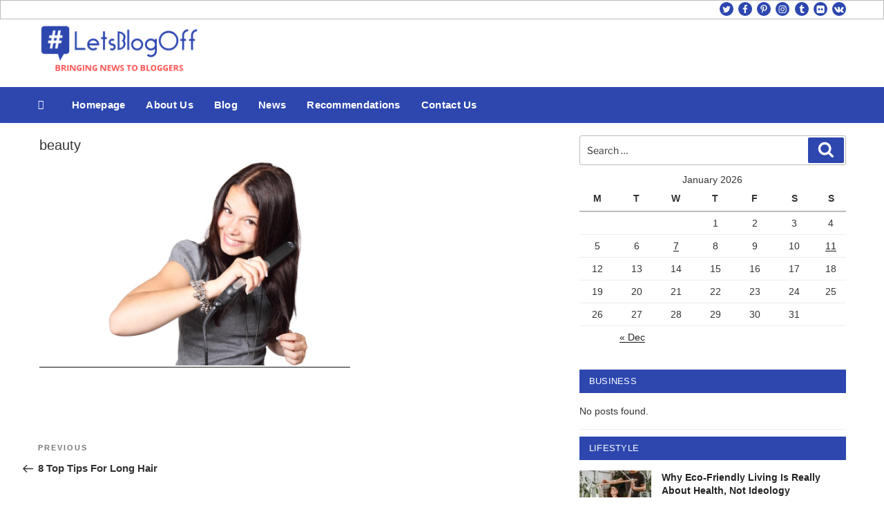

--- FILE ---
content_type: text/html; charset=UTF-8
request_url: https://www.letsblogoff.com/9-top-tips-long-hair/beauty/
body_size: 30335
content:
<!DOCTYPE html>
<html lang="en-US" class="no-js no-svg">
<head>
<meta charset="UTF-8">
<meta name="viewport" content="width=device-width, initial-scale=1">
<link rel="profile" href="http://gmpg.org/xfn/11">
<script>
(function(html){html.className = html.className.replace(/\bno-js\b/,'js')})(document.documentElement);
//# sourceURL=twentyseventeen_javascript_detection
</script>
<meta name='robots' content='index, follow, max-image-preview:large, max-snippet:-1, max-video-preview:-1' />
<!-- This site is optimized with the Yoast SEO plugin v26.8 - https://yoast.com/product/yoast-seo-wordpress/ -->
<title>beauty - #LetsBlogOff</title>
<link rel="canonical" href="https://www.letsblogoff.com/9-top-tips-long-hair/beauty/" />
<meta property="og:locale" content="en_US" />
<meta property="og:type" content="article" />
<meta property="og:title" content="beauty - #LetsBlogOff" />
<meta property="og:url" content="https://www.letsblogoff.com/9-top-tips-long-hair/beauty/" />
<meta property="og:site_name" content="#LetsBlogOff" />
<meta property="og:image" content="https://www.letsblogoff.com/9-top-tips-long-hair/beauty" />
<meta property="og:image:width" content="960" />
<meta property="og:image:height" content="640" />
<meta property="og:image:type" content="image/jpeg" />
<meta name="twitter:card" content="summary_large_image" />
<script type="application/ld+json" class="yoast-schema-graph">{"@context":"https://schema.org","@graph":[{"@type":"WebPage","@id":"https://www.letsblogoff.com/9-top-tips-long-hair/beauty/","url":"https://www.letsblogoff.com/9-top-tips-long-hair/beauty/","name":"beauty - #LetsBlogOff","isPartOf":{"@id":"https://www.letsblogoff.com/#website"},"primaryImageOfPage":{"@id":"https://www.letsblogoff.com/9-top-tips-long-hair/beauty/#primaryimage"},"image":{"@id":"https://www.letsblogoff.com/9-top-tips-long-hair/beauty/#primaryimage"},"thumbnailUrl":"https://www.letsblogoff.com/wp-content/uploads/2018/01/beauty.jpg","datePublished":"2018-01-23T15:16:16+00:00","breadcrumb":{"@id":"https://www.letsblogoff.com/9-top-tips-long-hair/beauty/#breadcrumb"},"inLanguage":"en-US","potentialAction":[{"@type":"ReadAction","target":["https://www.letsblogoff.com/9-top-tips-long-hair/beauty/"]}]},{"@type":"ImageObject","inLanguage":"en-US","@id":"https://www.letsblogoff.com/9-top-tips-long-hair/beauty/#primaryimage","url":"https://www.letsblogoff.com/wp-content/uploads/2018/01/beauty.jpg","contentUrl":"https://www.letsblogoff.com/wp-content/uploads/2018/01/beauty.jpg","width":960,"height":640},{"@type":"BreadcrumbList","@id":"https://www.letsblogoff.com/9-top-tips-long-hair/beauty/#breadcrumb","itemListElement":[{"@type":"ListItem","position":1,"name":"Home","item":"/"},{"@type":"ListItem","position":2,"name":"8 Top Tips For Long Hair","item":"https://www.letsblogoff.com/9-top-tips-long-hair/"},{"@type":"ListItem","position":3,"name":"beauty"}]},{"@type":"WebSite","@id":"https://www.letsblogoff.com/#website","url":"https://www.letsblogoff.com/","name":"#LetsBlogOff","description":"Bringing News to Bloggers","publisher":{"@id":"https://www.letsblogoff.com/#organization"},"potentialAction":[{"@type":"SearchAction","target":{"@type":"EntryPoint","urlTemplate":"https://www.letsblogoff.com/?s={search_term_string}"},"query-input":{"@type":"PropertyValueSpecification","valueRequired":true,"valueName":"search_term_string"}}],"inLanguage":"en-US"},{"@type":"Organization","@id":"https://www.letsblogoff.com/#organization","name":"#LetsBlogOff","url":"https://www.letsblogoff.com/","logo":{"@type":"ImageObject","inLanguage":"en-US","@id":"https://www.letsblogoff.com/#/schema/logo/image/","url":"https://www.letsblogoff.com/wp-content/uploads/2017/08/logo.png","contentUrl":"https://www.letsblogoff.com/wp-content/uploads/2017/08/logo.png","width":250,"height":85,"caption":"#LetsBlogOff"},"image":{"@id":"https://www.letsblogoff.com/#/schema/logo/image/"}}]}</script>
<!-- / Yoast SEO plugin. -->
<link rel='dns-prefetch' href='//widgetlogic.org' />
<link rel="alternate" type="application/rss+xml" title="#LetsBlogOff &raquo; Feed" href="https://www.letsblogoff.com/feed/" />
<link rel="alternate" title="oEmbed (JSON)" type="application/json+oembed" href="https://www.letsblogoff.com/wp-json/oembed/1.0/embed?url=%2F9-top-tips-long-hair%2Fbeauty%2F" />
<link rel="alternate" title="oEmbed (XML)" type="text/xml+oembed" href="https://www.letsblogoff.com/wp-json/oembed/1.0/embed?url=%2F9-top-tips-long-hair%2Fbeauty%2F&#038;format=xml" />
<style id='wp-img-auto-sizes-contain-inline-css'>
img:is([sizes=auto i],[sizes^="auto," i]){contain-intrinsic-size:3000px 1500px}
/*# sourceURL=wp-img-auto-sizes-contain-inline-css */
</style>
<!-- <link rel='stylesheet' id='pt-cv-public-style-css' href='https://www.letsblogoff.com/wp-content/plugins/content-views-query-and-display-post-page/public/assets/css/cv.css?ver=4.3' media='all' /> -->
<link rel="stylesheet" type="text/css" href="//www.letsblogoff.com/wp-content/cache/wpfc-minified/r29d0va/bju51.css" media="all"/>
<style id='wp-block-library-inline-css'>
:root{--wp-block-synced-color:#7a00df;--wp-block-synced-color--rgb:122,0,223;--wp-bound-block-color:var(--wp-block-synced-color);--wp-editor-canvas-background:#ddd;--wp-admin-theme-color:#007cba;--wp-admin-theme-color--rgb:0,124,186;--wp-admin-theme-color-darker-10:#006ba1;--wp-admin-theme-color-darker-10--rgb:0,107,160.5;--wp-admin-theme-color-darker-20:#005a87;--wp-admin-theme-color-darker-20--rgb:0,90,135;--wp-admin-border-width-focus:2px}@media (min-resolution:192dpi){:root{--wp-admin-border-width-focus:1.5px}}.wp-element-button{cursor:pointer}:root .has-very-light-gray-background-color{background-color:#eee}:root .has-very-dark-gray-background-color{background-color:#313131}:root .has-very-light-gray-color{color:#eee}:root .has-very-dark-gray-color{color:#313131}:root .has-vivid-green-cyan-to-vivid-cyan-blue-gradient-background{background:linear-gradient(135deg,#00d084,#0693e3)}:root .has-purple-crush-gradient-background{background:linear-gradient(135deg,#34e2e4,#4721fb 50%,#ab1dfe)}:root .has-hazy-dawn-gradient-background{background:linear-gradient(135deg,#faaca8,#dad0ec)}:root .has-subdued-olive-gradient-background{background:linear-gradient(135deg,#fafae1,#67a671)}:root .has-atomic-cream-gradient-background{background:linear-gradient(135deg,#fdd79a,#004a59)}:root .has-nightshade-gradient-background{background:linear-gradient(135deg,#330968,#31cdcf)}:root .has-midnight-gradient-background{background:linear-gradient(135deg,#020381,#2874fc)}:root{--wp--preset--font-size--normal:16px;--wp--preset--font-size--huge:42px}.has-regular-font-size{font-size:1em}.has-larger-font-size{font-size:2.625em}.has-normal-font-size{font-size:var(--wp--preset--font-size--normal)}.has-huge-font-size{font-size:var(--wp--preset--font-size--huge)}.has-text-align-center{text-align:center}.has-text-align-left{text-align:left}.has-text-align-right{text-align:right}.has-fit-text{white-space:nowrap!important}#end-resizable-editor-section{display:none}.aligncenter{clear:both}.items-justified-left{justify-content:flex-start}.items-justified-center{justify-content:center}.items-justified-right{justify-content:flex-end}.items-justified-space-between{justify-content:space-between}.screen-reader-text{border:0;clip-path:inset(50%);height:1px;margin:-1px;overflow:hidden;padding:0;position:absolute;width:1px;word-wrap:normal!important}.screen-reader-text:focus{background-color:#ddd;clip-path:none;color:#444;display:block;font-size:1em;height:auto;left:5px;line-height:normal;padding:15px 23px 14px;text-decoration:none;top:5px;width:auto;z-index:100000}html :where(.has-border-color){border-style:solid}html :where([style*=border-top-color]){border-top-style:solid}html :where([style*=border-right-color]){border-right-style:solid}html :where([style*=border-bottom-color]){border-bottom-style:solid}html :where([style*=border-left-color]){border-left-style:solid}html :where([style*=border-width]){border-style:solid}html :where([style*=border-top-width]){border-top-style:solid}html :where([style*=border-right-width]){border-right-style:solid}html :where([style*=border-bottom-width]){border-bottom-style:solid}html :where([style*=border-left-width]){border-left-style:solid}html :where(img[class*=wp-image-]){height:auto;max-width:100%}:where(figure){margin:0 0 1em}html :where(.is-position-sticky){--wp-admin--admin-bar--position-offset:var(--wp-admin--admin-bar--height,0px)}@media screen and (max-width:600px){html :where(.is-position-sticky){--wp-admin--admin-bar--position-offset:0px}}
/*# sourceURL=wp-block-library-inline-css */
</style><style id='global-styles-inline-css'>
:root{--wp--preset--aspect-ratio--square: 1;--wp--preset--aspect-ratio--4-3: 4/3;--wp--preset--aspect-ratio--3-4: 3/4;--wp--preset--aspect-ratio--3-2: 3/2;--wp--preset--aspect-ratio--2-3: 2/3;--wp--preset--aspect-ratio--16-9: 16/9;--wp--preset--aspect-ratio--9-16: 9/16;--wp--preset--color--black: #000000;--wp--preset--color--cyan-bluish-gray: #abb8c3;--wp--preset--color--white: #ffffff;--wp--preset--color--pale-pink: #f78da7;--wp--preset--color--vivid-red: #cf2e2e;--wp--preset--color--luminous-vivid-orange: #ff6900;--wp--preset--color--luminous-vivid-amber: #fcb900;--wp--preset--color--light-green-cyan: #7bdcb5;--wp--preset--color--vivid-green-cyan: #00d084;--wp--preset--color--pale-cyan-blue: #8ed1fc;--wp--preset--color--vivid-cyan-blue: #0693e3;--wp--preset--color--vivid-purple: #9b51e0;--wp--preset--gradient--vivid-cyan-blue-to-vivid-purple: linear-gradient(135deg,rgb(6,147,227) 0%,rgb(155,81,224) 100%);--wp--preset--gradient--light-green-cyan-to-vivid-green-cyan: linear-gradient(135deg,rgb(122,220,180) 0%,rgb(0,208,130) 100%);--wp--preset--gradient--luminous-vivid-amber-to-luminous-vivid-orange: linear-gradient(135deg,rgb(252,185,0) 0%,rgb(255,105,0) 100%);--wp--preset--gradient--luminous-vivid-orange-to-vivid-red: linear-gradient(135deg,rgb(255,105,0) 0%,rgb(207,46,46) 100%);--wp--preset--gradient--very-light-gray-to-cyan-bluish-gray: linear-gradient(135deg,rgb(238,238,238) 0%,rgb(169,184,195) 100%);--wp--preset--gradient--cool-to-warm-spectrum: linear-gradient(135deg,rgb(74,234,220) 0%,rgb(151,120,209) 20%,rgb(207,42,186) 40%,rgb(238,44,130) 60%,rgb(251,105,98) 80%,rgb(254,248,76) 100%);--wp--preset--gradient--blush-light-purple: linear-gradient(135deg,rgb(255,206,236) 0%,rgb(152,150,240) 100%);--wp--preset--gradient--blush-bordeaux: linear-gradient(135deg,rgb(254,205,165) 0%,rgb(254,45,45) 50%,rgb(107,0,62) 100%);--wp--preset--gradient--luminous-dusk: linear-gradient(135deg,rgb(255,203,112) 0%,rgb(199,81,192) 50%,rgb(65,88,208) 100%);--wp--preset--gradient--pale-ocean: linear-gradient(135deg,rgb(255,245,203) 0%,rgb(182,227,212) 50%,rgb(51,167,181) 100%);--wp--preset--gradient--electric-grass: linear-gradient(135deg,rgb(202,248,128) 0%,rgb(113,206,126) 100%);--wp--preset--gradient--midnight: linear-gradient(135deg,rgb(2,3,129) 0%,rgb(40,116,252) 100%);--wp--preset--font-size--small: 13px;--wp--preset--font-size--medium: 20px;--wp--preset--font-size--large: 36px;--wp--preset--font-size--x-large: 42px;--wp--preset--spacing--20: 0.44rem;--wp--preset--spacing--30: 0.67rem;--wp--preset--spacing--40: 1rem;--wp--preset--spacing--50: 1.5rem;--wp--preset--spacing--60: 2.25rem;--wp--preset--spacing--70: 3.38rem;--wp--preset--spacing--80: 5.06rem;--wp--preset--shadow--natural: 6px 6px 9px rgba(0, 0, 0, 0.2);--wp--preset--shadow--deep: 12px 12px 50px rgba(0, 0, 0, 0.4);--wp--preset--shadow--sharp: 6px 6px 0px rgba(0, 0, 0, 0.2);--wp--preset--shadow--outlined: 6px 6px 0px -3px rgb(255, 255, 255), 6px 6px rgb(0, 0, 0);--wp--preset--shadow--crisp: 6px 6px 0px rgb(0, 0, 0);}:where(.is-layout-flex){gap: 0.5em;}:where(.is-layout-grid){gap: 0.5em;}body .is-layout-flex{display: flex;}.is-layout-flex{flex-wrap: wrap;align-items: center;}.is-layout-flex > :is(*, div){margin: 0;}body .is-layout-grid{display: grid;}.is-layout-grid > :is(*, div){margin: 0;}:where(.wp-block-columns.is-layout-flex){gap: 2em;}:where(.wp-block-columns.is-layout-grid){gap: 2em;}:where(.wp-block-post-template.is-layout-flex){gap: 1.25em;}:where(.wp-block-post-template.is-layout-grid){gap: 1.25em;}.has-black-color{color: var(--wp--preset--color--black) !important;}.has-cyan-bluish-gray-color{color: var(--wp--preset--color--cyan-bluish-gray) !important;}.has-white-color{color: var(--wp--preset--color--white) !important;}.has-pale-pink-color{color: var(--wp--preset--color--pale-pink) !important;}.has-vivid-red-color{color: var(--wp--preset--color--vivid-red) !important;}.has-luminous-vivid-orange-color{color: var(--wp--preset--color--luminous-vivid-orange) !important;}.has-luminous-vivid-amber-color{color: var(--wp--preset--color--luminous-vivid-amber) !important;}.has-light-green-cyan-color{color: var(--wp--preset--color--light-green-cyan) !important;}.has-vivid-green-cyan-color{color: var(--wp--preset--color--vivid-green-cyan) !important;}.has-pale-cyan-blue-color{color: var(--wp--preset--color--pale-cyan-blue) !important;}.has-vivid-cyan-blue-color{color: var(--wp--preset--color--vivid-cyan-blue) !important;}.has-vivid-purple-color{color: var(--wp--preset--color--vivid-purple) !important;}.has-black-background-color{background-color: var(--wp--preset--color--black) !important;}.has-cyan-bluish-gray-background-color{background-color: var(--wp--preset--color--cyan-bluish-gray) !important;}.has-white-background-color{background-color: var(--wp--preset--color--white) !important;}.has-pale-pink-background-color{background-color: var(--wp--preset--color--pale-pink) !important;}.has-vivid-red-background-color{background-color: var(--wp--preset--color--vivid-red) !important;}.has-luminous-vivid-orange-background-color{background-color: var(--wp--preset--color--luminous-vivid-orange) !important;}.has-luminous-vivid-amber-background-color{background-color: var(--wp--preset--color--luminous-vivid-amber) !important;}.has-light-green-cyan-background-color{background-color: var(--wp--preset--color--light-green-cyan) !important;}.has-vivid-green-cyan-background-color{background-color: var(--wp--preset--color--vivid-green-cyan) !important;}.has-pale-cyan-blue-background-color{background-color: var(--wp--preset--color--pale-cyan-blue) !important;}.has-vivid-cyan-blue-background-color{background-color: var(--wp--preset--color--vivid-cyan-blue) !important;}.has-vivid-purple-background-color{background-color: var(--wp--preset--color--vivid-purple) !important;}.has-black-border-color{border-color: var(--wp--preset--color--black) !important;}.has-cyan-bluish-gray-border-color{border-color: var(--wp--preset--color--cyan-bluish-gray) !important;}.has-white-border-color{border-color: var(--wp--preset--color--white) !important;}.has-pale-pink-border-color{border-color: var(--wp--preset--color--pale-pink) !important;}.has-vivid-red-border-color{border-color: var(--wp--preset--color--vivid-red) !important;}.has-luminous-vivid-orange-border-color{border-color: var(--wp--preset--color--luminous-vivid-orange) !important;}.has-luminous-vivid-amber-border-color{border-color: var(--wp--preset--color--luminous-vivid-amber) !important;}.has-light-green-cyan-border-color{border-color: var(--wp--preset--color--light-green-cyan) !important;}.has-vivid-green-cyan-border-color{border-color: var(--wp--preset--color--vivid-green-cyan) !important;}.has-pale-cyan-blue-border-color{border-color: var(--wp--preset--color--pale-cyan-blue) !important;}.has-vivid-cyan-blue-border-color{border-color: var(--wp--preset--color--vivid-cyan-blue) !important;}.has-vivid-purple-border-color{border-color: var(--wp--preset--color--vivid-purple) !important;}.has-vivid-cyan-blue-to-vivid-purple-gradient-background{background: var(--wp--preset--gradient--vivid-cyan-blue-to-vivid-purple) !important;}.has-light-green-cyan-to-vivid-green-cyan-gradient-background{background: var(--wp--preset--gradient--light-green-cyan-to-vivid-green-cyan) !important;}.has-luminous-vivid-amber-to-luminous-vivid-orange-gradient-background{background: var(--wp--preset--gradient--luminous-vivid-amber-to-luminous-vivid-orange) !important;}.has-luminous-vivid-orange-to-vivid-red-gradient-background{background: var(--wp--preset--gradient--luminous-vivid-orange-to-vivid-red) !important;}.has-very-light-gray-to-cyan-bluish-gray-gradient-background{background: var(--wp--preset--gradient--very-light-gray-to-cyan-bluish-gray) !important;}.has-cool-to-warm-spectrum-gradient-background{background: var(--wp--preset--gradient--cool-to-warm-spectrum) !important;}.has-blush-light-purple-gradient-background{background: var(--wp--preset--gradient--blush-light-purple) !important;}.has-blush-bordeaux-gradient-background{background: var(--wp--preset--gradient--blush-bordeaux) !important;}.has-luminous-dusk-gradient-background{background: var(--wp--preset--gradient--luminous-dusk) !important;}.has-pale-ocean-gradient-background{background: var(--wp--preset--gradient--pale-ocean) !important;}.has-electric-grass-gradient-background{background: var(--wp--preset--gradient--electric-grass) !important;}.has-midnight-gradient-background{background: var(--wp--preset--gradient--midnight) !important;}.has-small-font-size{font-size: var(--wp--preset--font-size--small) !important;}.has-medium-font-size{font-size: var(--wp--preset--font-size--medium) !important;}.has-large-font-size{font-size: var(--wp--preset--font-size--large) !important;}.has-x-large-font-size{font-size: var(--wp--preset--font-size--x-large) !important;}
/*# sourceURL=global-styles-inline-css */
</style>
<style id='classic-theme-styles-inline-css'>
/*! This file is auto-generated */
.wp-block-button__link{color:#fff;background-color:#32373c;border-radius:9999px;box-shadow:none;text-decoration:none;padding:calc(.667em + 2px) calc(1.333em + 2px);font-size:1.125em}.wp-block-file__button{background:#32373c;color:#fff;text-decoration:none}
/*# sourceURL=/wp-includes/css/classic-themes.min.css */
</style>
<!-- <link rel='stylesheet' id='block-widget-css' href='https://www.letsblogoff.com/wp-content/plugins/widget-logic/block_widget/css/widget.css?ver=1768232827' media='all' /> -->
<!-- <link rel='stylesheet' id='contact-form-7-css' href='https://www.letsblogoff.com/wp-content/plugins/contact-form-7/includes/css/styles.css?ver=6.1.4' media='all' /> -->
<!-- <link rel='stylesheet' id='wpcf7-email-verification-css' href='https://www.letsblogoff.com/wp-content/plugins/wp-cforms-spam-protect/library/email-verification/assets/email-verification.css?ver=1.0.0' media='all' /> -->
<!-- <link rel='stylesheet' id='wpcf7_ext_css-css' href='https://www.letsblogoff.com/wp-content/plugins/wp-cforms-spam-protect/css/styles.css?ver=91fd87465ae4fb449d8998decaa7ae41' media='all' /> -->
<!-- <link rel='stylesheet' id='parent-style-css' href='https://www.letsblogoff.com/wp-content/themes/twentyseventeen/style.css?ver=91fd87465ae4fb449d8998decaa7ae41' media='all' /> -->
<!-- <link rel='stylesheet' id='local-style-css' href='https://www.letsblogoff.com/wp-content/themes/wp-magazine-ibsi/css/local.css?ver=91fd87465ae4fb449d8998decaa7ae41' media='all' /> -->
<!-- <link rel='stylesheet' id='local-style-color-css' href='https://www.letsblogoff.com/wp-content/themes/wp-magazine-ibsi/css/color.css?ver=91fd87465ae4fb449d8998decaa7ae41' media='all' /> -->
<!-- <link rel='stylesheet' id='twentyseventeen-fonts-css' href='https://www.letsblogoff.com/wp-content/themes/twentyseventeen/assets/fonts/font-libre-franklin.css?ver=20230328' media='all' /> -->
<!-- <link rel='stylesheet' id='twentyseventeen-style-css' href='https://www.letsblogoff.com/wp-content/themes/wp-magazine-ibsi/style.css?ver=20251202' media='all' /> -->
<!-- <link rel='stylesheet' id='twentyseventeen-block-style-css' href='https://www.letsblogoff.com/wp-content/themes/twentyseventeen/assets/css/blocks.css?ver=20240729' media='all' /> -->
<!-- <link rel='stylesheet' id='ib-post-authors-list-css' href='https://www.letsblogoff.com/wp-content/plugins/wp-ib-widgets/widgets/../css/post-authors-list.css?ver=91fd87465ae4fb449d8998decaa7ae41' media='all' /> -->
<link rel="stylesheet" type="text/css" href="//www.letsblogoff.com/wp-content/cache/wpfc-minified/k1mxakqt/bju51.css" media="all"/>
<script src="https://www.letsblogoff.com/wp-includes/js/jquery/jquery.min.js?ver=3.7.1" id="jquery-core-js"></script>
<script src="https://www.letsblogoff.com/wp-includes/js/jquery/jquery-migrate.min.js?ver=3.4.1" id="jquery-migrate-js"></script>
<script src="https://www.letsblogoff.com/wp-content/plugins/wp-cforms-spam-protect/js/script.js?ver=91fd87465ae4fb449d8998decaa7ae41" id="wpcf7_ext_js-js"></script>
<script id="twentyseventeen-global-js-extra">
var twentyseventeenScreenReaderText = {"quote":"\u003Csvg class=\"icon icon-quote-right\" aria-hidden=\"true\" role=\"img\"\u003E \u003Cuse href=\"#icon-quote-right\" xlink:href=\"#icon-quote-right\"\u003E\u003C/use\u003E \u003C/svg\u003E","expand":"Expand child menu","collapse":"Collapse child menu","icon":"\u003Csvg class=\"icon icon-angle-down\" aria-hidden=\"true\" role=\"img\"\u003E \u003Cuse href=\"#icon-angle-down\" xlink:href=\"#icon-angle-down\"\u003E\u003C/use\u003E \u003Cspan class=\"svg-fallback icon-angle-down\"\u003E\u003C/span\u003E\u003C/svg\u003E"};
//# sourceURL=twentyseventeen-global-js-extra
</script>
<script src="https://www.letsblogoff.com/wp-content/themes/twentyseventeen/assets/js/global.js?ver=20211130" id="twentyseventeen-global-js" defer data-wp-strategy="defer"></script>
<script src="https://www.letsblogoff.com/wp-content/themes/twentyseventeen/assets/js/navigation.js?ver=20210122" id="twentyseventeen-navigation-js" defer data-wp-strategy="defer"></script>
<link rel="https://api.w.org/" href="https://www.letsblogoff.com/wp-json/" /><link rel="alternate" title="JSON" type="application/json" href="https://www.letsblogoff.com/wp-json/wp/v2/media/732" /><link rel="EditURI" type="application/rsd+xml" title="RSD" href="https://www.letsblogoff.com/xmlrpc.php?rsd" />
<link rel='shortlink' href='/?p=732' />
<meta name="ibsi::live" content="200" />		<style id="twentyseventeen-custom-header-styles" type="text/css">
.site-title,
.site-description {
position: absolute;
clip-path: inset(50%);
}
</style>
<link rel="icon" href="https://www.letsblogoff.com/wp-content/uploads/2017/08/cropped-logo-32x32.png" sizes="32x32" />
<link rel="icon" href="https://www.letsblogoff.com/wp-content/uploads/2017/08/cropped-logo-192x192.png" sizes="192x192" />
<link rel="apple-touch-icon" href="https://www.letsblogoff.com/wp-content/uploads/2017/08/cropped-logo-180x180.png" />
<meta name="msapplication-TileImage" content="https://www.letsblogoff.com/wp-content/uploads/2017/08/cropped-logo-270x270.png" />
</head>
<body class="attachment wp-singular attachment-template-default single single-attachment postid-732 attachmentid-732 attachment-jpeg wp-custom-logo wp-embed-responsive wp-theme-twentyseventeen wp-child-theme-wp-magazine-ibsi group-blog has-sidebar title-tagline-hidden colors-light">
<div id="page" class="site">
<a class="skip-link screen-reader-text" href="#content">Skip to content</a>
<header id="masthead" class="site-header" role="banner">
<div class="custom-header-top-line-block">
<div class="line-container clear">
<nav class="social-navigation" role="navigation" aria-label="Footer Social Links Menu">
<div class="menu-social-links-menu-container"><ul id="menu-social-links-menu" class="social-links-menu"><li id="menu-item-720" class="menu-item menu-item-type-custom menu-item-object-custom menu-item-720"><a target="_blank" rel="nofollow" href="https://twitter.com/letsblogoff"><span class="screen-reader-text">twitter</span><svg class="icon icon-twitter" aria-hidden="true" role="img"> <use href="#icon-twitter" xlink:href="#icon-twitter"></use> </svg></a></li>
<li id="menu-item-721" class="menu-item menu-item-type-custom menu-item-object-custom menu-item-721"><a target="_blank" rel="nofollow" href="https://www.facebook.com/letsblogoff/"><span class="screen-reader-text">facebook</span><svg class="icon icon-facebook" aria-hidden="true" role="img"> <use href="#icon-facebook" xlink:href="#icon-facebook"></use> </svg></a></li>
<li id="menu-item-722" class="menu-item menu-item-type-custom menu-item-object-custom menu-item-722"><a target="_blank" rel="nofollow" href="https://www.pinterest.com/letsblogoff/"><span class="screen-reader-text">pinterest</span><svg class="icon icon-pinterest-p" aria-hidden="true" role="img"> <use href="#icon-pinterest-p" xlink:href="#icon-pinterest-p"></use> </svg></a></li>
<li id="menu-item-723" class="menu-item menu-item-type-custom menu-item-object-custom menu-item-723"><a target="_blank" rel="nofollow" href="https://www.instagram.com/letsblogoff/"><span class="screen-reader-text">instagram</span><svg class="icon icon-instagram" aria-hidden="true" role="img"> <use href="#icon-instagram" xlink:href="#icon-instagram"></use> </svg></a></li>
<li id="menu-item-724" class="menu-item menu-item-type-custom menu-item-object-custom menu-item-724"><a target="_blank" rel="nofollow" href="https://lets-blogoff.tumblr.com/"><span class="screen-reader-text">tumblr</span><svg class="icon icon-tumblr" aria-hidden="true" role="img"> <use href="#icon-tumblr" xlink:href="#icon-tumblr"></use> </svg></a></li>
<li id="menu-item-727" class="menu-item menu-item-type-custom menu-item-object-custom menu-item-727"><a target="_blank" rel="nofollow" href="https://www.flickr.com/photos/151709033@N02/"><span class="screen-reader-text">flickr</span><svg class="icon icon-flickr" aria-hidden="true" role="img"> <use href="#icon-flickr" xlink:href="#icon-flickr"></use> </svg></a></li>
<li id="menu-item-728" class="menu-item menu-item-type-custom menu-item-object-custom menu-item-728"><a target="_blank" rel="nofollow" href="https://vk.com/letsblogoff"><span class="screen-reader-text">vk</span><svg class="icon icon-vk" aria-hidden="true" role="img"> <use href="#icon-vk" xlink:href="#icon-vk"></use> </svg></a></li>
</ul></div>        </nav><!-- .social-navigation -->
</div>
</div>
<div class="custom-header">
<div class="custom-header-media">
</div>
<div class="site-branding">
<div class="wrap">
<a href="https://www.letsblogoff.com/" class="custom-logo-link" rel="home"><img width="250" height="85" src="https://www.letsblogoff.com/wp-content/uploads/2017/08/logo.png" class="custom-logo" alt="#LetsBlogOff" decoding="async" sizes="100vw" /></a>        <!--<a href="http://seotechguestblog.com/" class="custom-logo-link" rel="home" itemprop="url"><img width="692" height="250" src="" class="custom-logo" alt="SEO TECH GUEST BLOG" itemprop="logo" ></a>-->
<div class="site-branding-text">
<p class="site-title"><a href="https://www.letsblogoff.com/" rel="home">#LetsBlogOff</a></p>
<p class="site-description">Bringing News to Bloggers</p>
</div><!-- .site-branding-text -->
<div class="custom-header-right-data">
<section id="custom_post_widget-3" class="widget widget_custom_post_widget"><!-- Responsive -->
<ins class="adsbygoogle" style="display: block;" data-ad-client="ca-pub-7797635900350555" data-ad-slot="5913957625" data-ad-format="auto"></ins></section>    </div>
</div><!-- .wrap -->
</div><!-- .site-branding -->
</div><!-- .custom-header -->
<div class="navigation-top">
<div class="wrap">
<nav id="site-navigation" class="main-navigation" aria-label="Top Menu">
<button class="menu-toggle" aria-controls="top-menu" aria-expanded="false">
<svg class="icon icon-bars" aria-hidden="true" role="img"> <use href="#icon-bars" xlink:href="#icon-bars"></use> </svg><svg class="icon icon-close" aria-hidden="true" role="img"> <use href="#icon-close" xlink:href="#icon-close"></use> </svg>Menu	</button>
<div class="menu-top_menu-container"><ul id="top-menu" class="menu"><li id="menu-item-628" class="menu-item menu-item-type-post_type menu-item-object-page menu-item-home menu-item-628"><a href="/">Homepage</a></li>
<li id="menu-item-166" class="menu-item menu-item-type-post_type menu-item-object-page menu-item-166"><a href="/about-us/">About Us</a></li>
<li id="menu-item-627" class="menu-item menu-item-type-post_type menu-item-object-page current_page_parent menu-item-627"><a href="/blog/">Blog</a></li>
<li id="menu-item-633" class="menu-item menu-item-type-taxonomy menu-item-object-category menu-item-633"><a href="/category/news/">News</a></li>
<li id="menu-item-2233" class="menu-item menu-item-type-post_type menu-item-object-page menu-item-2233"><a href="/we-recommend-you-to-review/">Recommendations</a></li>
<li id="menu-item-167" class="menu-item menu-item-type-post_type menu-item-object-page menu-item-167"><a href="/contact-us/">Contact Us</a></li>
</ul></div>
</nav><!-- #site-navigation -->
</div><!-- .wrap -->
</div><!-- .navigation-top -->
</header><!-- #masthead -->
<div class="site-content-contain">
<div id="content" class="site-content">
<div class="wrap">
<div id="primary" class="content-area">
<main id="main" class="site-main">
<article id="post-732" class="posts-list post-732 attachment type-attachment status-inherit hentry">
<div class="content">
<header class="entry-header">
<h1 class="entry-title">beauty</h1>        </header><!-- .entry-header -->
<div class="entry-content">
<p class="attachment"><a href='https://www.letsblogoff.com/wp-content/uploads/2018/01/beauty.jpg'><img fetchpriority="high" decoding="async" width="450" height="300" src="https://www.letsblogoff.com/wp-content/uploads/2018/01/beauty-450x300.jpg" class="attachment-medium size-medium" alt="" srcset="https://www.letsblogoff.com/wp-content/uploads/2018/01/beauty-450x300.jpg 450w, https://www.letsblogoff.com/wp-content/uploads/2018/01/beauty.jpg 960w" sizes="100vw" /></a></p>
</div><!-- .entry-content -->
</div>
</article><!-- #post-## -->
<nav class="navigation post-navigation" aria-label="Posts">
<h2 class="screen-reader-text">Post navigation</h2>
<div class="nav-links"><div class="nav-previous"><a href="/9-top-tips-long-hair/" rel="prev"><span class="screen-reader-text">Previous Post</span><span aria-hidden="true" class="nav-subtitle">Previous</span> <span class="nav-title"><span class="nav-title-icon-wrapper"><svg class="icon icon-arrow-left" aria-hidden="true" role="img"> <use href="#icon-arrow-left" xlink:href="#icon-arrow-left"></use> </svg></span>8 Top Tips For Long Hair</span></a></div></div>
</nav>
</main><!-- #main -->
</div><!-- #primary -->
<aside id="secondary" class="widget-area" aria-label="Blog Sidebar">
<section id="search-6" class="widget widget_search">
<form role="search" method="get" class="search-form" action="https://www.letsblogoff.com/">
<label for="search-form-1">
<span class="screen-reader-text">
Search for:		</span>
</label>
<input type="search" id="search-form-1" class="search-field" placeholder="Search &hellip;" value="" name="s" />
<button type="submit" class="search-submit"><svg class="icon icon-search" aria-hidden="true" role="img"> <use href="#icon-search" xlink:href="#icon-search"></use> </svg><span class="screen-reader-text">
Search	</span></button>
</form>
</section><section id="calendar-2" class="widget widget_calendar"><div id="calendar_wrap" class="calendar_wrap"><table id="wp-calendar" class="wp-calendar-table">
<caption>January 2026</caption>
<thead>
<tr>
<th scope="col" aria-label="Monday">M</th>
<th scope="col" aria-label="Tuesday">T</th>
<th scope="col" aria-label="Wednesday">W</th>
<th scope="col" aria-label="Thursday">T</th>
<th scope="col" aria-label="Friday">F</th>
<th scope="col" aria-label="Saturday">S</th>
<th scope="col" aria-label="Sunday">S</th>
</tr>
</thead>
<tbody>
<tr>
<td colspan="3" class="pad">&nbsp;</td><td>1</td><td>2</td><td>3</td><td>4</td>
</tr>
<tr>
<td>5</td><td>6</td><td><a href="/2026/01/07/" aria-label="Posts published on January 7, 2026">7</a></td><td>8</td><td>9</td><td>10</td><td><a href="/2026/01/11/" aria-label="Posts published on January 11, 2026">11</a></td>
</tr>
<tr>
<td>12</td><td>13</td><td>14</td><td>15</td><td>16</td><td>17</td><td>18</td>
</tr>
<tr>
<td>19</td><td>20</td><td>21</td><td>22</td><td>23</td><td>24</td><td>25</td>
</tr>
<tr>
<td>26</td><td>27</td><td>28</td><td id="today">29</td><td>30</td><td>31</td>
<td class="pad" colspan="1">&nbsp;</td>
</tr>
</tbody>
</table><nav aria-label="Previous and next months" class="wp-calendar-nav">
<span class="wp-calendar-nav-prev"><a href="/2025/12/">&laquo; Dec</a></span>
<span class="pad">&nbsp;</span>
<span class="wp-calendar-nav-next">&nbsp;</span>
</nav></div></section><section id="text-5" class="widget widget_text"><h2 class="widget-title">Business</h2>			<div class="textwidget"><div class="pt-cv-wrapper">
<div class="pt-cv-view pt-cv-grid pt-cv-colsys" id="pt-cv-view-44c80ca0r2">
<div data-id="pt-cv-page-1" class="pt-cv-page cv-npf" data-cvc="1">
<div class="col-md-12 col-sm-12 col-xs-12 pt-cv-content-item pt-cv-2-col" >
<div class='pt-cv-ifield'>
<div class="pt-cv-no-post">No posts found.</div>
</div>
</div>
</div>
</div>
</div>
</div>
</section><section id="text-6" class="widget widget_text"><h2 class="widget-title">Lifestyle</h2>			<div class="textwidget"><div class="pt-cv-wrapper">
<div class="pt-cv-view pt-cv-grid pt-cv-colsys" id="pt-cv-view-aad9ed58ns">
<div data-id="pt-cv-page-1" class="pt-cv-page" data-cvc="1">
<div class="col-md-12 col-sm-12 col-xs-12 pt-cv-content-item pt-cv-2-col" >
<div class='pt-cv-ifield'><a href="/why-eco-friendly-living-is-really-about-health-not-ideology/" class="_self pt-cv-href-thumbnail pt-cv-thumb-left" target="_self" ><img width="104" height="69" src="https://www.letsblogoff.com/wp-content/uploads/2026/01/Screenshot-2026-01-11-200252-104x69.webp" class="pt-cv-thumbnail pull-left" alt="" decoding="async" loading="lazy" sizes="auto, 100vw" /></a></p>
<h4 class="pt-cv-title"><a href="/why-eco-friendly-living-is-really-about-health-not-ideology/" class="_self" target="_self" >Why Eco-Friendly Living Is Really About Health, Not Ideology</a></h4>
<div class="pt-cv-meta-fields"><span class="entry-date"> <time datetime="2026-01-11T14:07:27-05:00">January 11, 2026</time></span><span> / </span><span class="terms"> <a href='/tag/body/' title='Body' class='pt-cv-tax-body'>Body</a>, <a href='/category/home/cleaning/' title='Cleaning' class='pt-cv-tax-cleaning'>Cleaning</a>, <a href='/tag/diet/' title='diet' class='pt-cv-tax-diet'>diet</a>, <a href='/tag/foods/' title='foods' class='pt-cv-tax-foods'>foods</a>, <a href='/tag/happiness/' title='happiness' class='pt-cv-tax-happiness'>happiness</a>, <a href='/tag/health/' title='health' class='pt-cv-tax-health'>health</a>, <a href='/category/health/' title='Health' class='pt-cv-tax-health'>Health</a>, <a href='/category/health/health-tips/' title='Health Tips' class='pt-cv-tax-health-tips'>Health Tips</a>, <a href='/category/health/healthy-living/' title='Healthy Living' class='pt-cv-tax-healthy-living'>Healthy Living</a>, <a href='/tag/home/' title='Home' class='pt-cv-tax-home'>Home</a>, <a href='/category/lifestyle/' title='Lifestyle' class='pt-cv-tax-lifestyle'>Lifestyle</a>, <a href='/tag/nutrients/' title='nutrients' class='pt-cv-tax-nutrients'>nutrients</a>, <a href='/tag/stress/' title='stress' class='pt-cv-tax-stress'>stress</a>, <a href='/category/mental-health/stress/' title='Stress' class='pt-cv-tax-stress'>Stress</a>, <a href='/category/weight-loss/' title='Weight Loss' class='pt-cv-tax-weight-loss'>Weight Loss</a>, <a href='/category/well-being/' title='Well-Being' class='pt-cv-tax-well-being'>Well-Being</a>, <a href='/tag/well-being/' title='Well-Being' class='pt-cv-tax-well-being'>Well-Being</a></span></div>
</div>
</div>
<div class="col-md-12 col-sm-12 col-xs-12 pt-cv-content-item pt-cv-2-col" >
<div class='pt-cv-ifield'><a href="/why-good-health-starts-with-habits-not-motivation/" class="_self pt-cv-href-thumbnail pt-cv-thumb-left" target="_self" ><img width="104" height="69" src="https://www.letsblogoff.com/wp-content/uploads/2026/01/healthy-young-asian-runner-woman-warm-up-body-stretching-before-exercise-104x69.webp" class="pt-cv-thumbnail pull-left" alt="" decoding="async" loading="lazy" srcset="https://www.letsblogoff.com/wp-content/uploads/2026/01/healthy-young-asian-runner-woman-warm-up-body-stretching-before-exercise-104x69.webp 104w, https://www.letsblogoff.com/wp-content/uploads/2026/01/healthy-young-asian-runner-woman-warm-up-body-stretching-before-exercise-450x300.webp 450w, https://www.letsblogoff.com/wp-content/uploads/2026/01/healthy-young-asian-runner-woman-warm-up-body-stretching-before-exercise-1024x683.webp 1024w, https://www.letsblogoff.com/wp-content/uploads/2026/01/healthy-young-asian-runner-woman-warm-up-body-stretching-before-exercise.webp 1800w" sizes="auto, 100vw" /></a></p>
<h4 class="pt-cv-title"><a href="/why-good-health-starts-with-habits-not-motivation/" class="_self" target="_self" >Why Good Health Starts With Habits, Not Motivation</a></h4>
<div class="pt-cv-meta-fields"><span class="entry-date"> <time datetime="2026-01-07T07:09:22-05:00">January 7, 2026</time></span><span> / </span><span class="terms"> <a href='/category/mental-health/anxiety/' title='Anxiety' class='pt-cv-tax-anxiety'>Anxiety</a>, <a href='/tag/body/' title='Body' class='pt-cv-tax-body'>Body</a>, <a href='/tag/brain/' title='brain' class='pt-cv-tax-brain'>brain</a>, <a href='/category/sport/exercise/' title='Exercise' class='pt-cv-tax-exercise'>Exercise</a>, <a href='/category/sport/fitness/' title='Fitness' class='pt-cv-tax-fitness'>Fitness</a>, <a href='/tag/foods/' title='foods' class='pt-cv-tax-foods'>foods</a>, <a href='/tag/happiness/' title='happiness' class='pt-cv-tax-happiness'>happiness</a>, <a href='/tag/health/' title='health' class='pt-cv-tax-health'>health</a>, <a href='/category/health/' title='Health' class='pt-cv-tax-health'>Health</a>, <a href='/tag/heart-health/' title='heart health' class='pt-cv-tax-heart-health'>heart health</a>, <a href='/category/lifestyle/' title='Lifestyle' class='pt-cv-tax-lifestyle'>Lifestyle</a>, <a href='/category/mental-health/' title='Mental Health' class='pt-cv-tax-mental-health'>Mental Health</a>, <a href='/tag/metabolism/' title='metabolism' class='pt-cv-tax-metabolism'>metabolism</a>, <a href='/category/sport/mind-body-practices/' title='Mind-Body Practices' class='pt-cv-tax-mind-body-practices'>Mind-Body Practices</a>, <a href='/tag/obesity/' title='Obesity' class='pt-cv-tax-obesity'>Obesity</a>, <a href='/category/sport/' title='Sport' class='pt-cv-tax-sport'>Sport</a>, <a href='/category/sport/strength-training/' title='Strength Training' class='pt-cv-tax-strength-training'>Strength Training</a>, <a href='/category/mental-health/stress/' title='Stress' class='pt-cv-tax-stress'>Stress</a>, <a href='/tag/stress/' title='stress' class='pt-cv-tax-stress'>stress</a>, <a href='/category/tips/' title='Tips' class='pt-cv-tax-tips'>Tips</a>, <a href='/tag/tips/' title='Tips' class='pt-cv-tax-tips'>Tips</a>, <a href='/category/weight-loss/' title='Weight Loss' class='pt-cv-tax-weight-loss'>Weight Loss</a>, <a href='/tag/weight-loss/' title='Weight Loss' class='pt-cv-tax-weight-loss'>Weight Loss</a>, <a href='/category/well-being/' title='Well-Being' class='pt-cv-tax-well-being'>Well-Being</a></span></div>
</div>
</div>
<div class="col-md-12 col-sm-12 col-xs-12 pt-cv-content-item pt-cv-2-col" >
<div class='pt-cv-ifield'><a href="/why-modern-stress-feels-heavier/" class="_self pt-cv-href-thumbnail pt-cv-thumb-left" target="_self" ><img width="104" height="69" src="https://www.letsblogoff.com/wp-content/uploads/2025/12/young-businessman-feeling-exhausted-while-working-home-104x69.webp" class="pt-cv-thumbnail pull-left" alt="" decoding="async" loading="lazy" srcset="https://www.letsblogoff.com/wp-content/uploads/2025/12/young-businessman-feeling-exhausted-while-working-home-104x69.webp 104w, https://www.letsblogoff.com/wp-content/uploads/2025/12/young-businessman-feeling-exhausted-while-working-home-450x300.webp 450w, https://www.letsblogoff.com/wp-content/uploads/2025/12/young-businessman-feeling-exhausted-while-working-home-1024x683.webp 1024w, https://www.letsblogoff.com/wp-content/uploads/2025/12/young-businessman-feeling-exhausted-while-working-home.webp 1800w" sizes="auto, 100vw" /></a></p>
<h4 class="pt-cv-title"><a href="/why-modern-stress-feels-heavier/" class="_self" target="_self" >Why Modern Stress Feels Heavier</a></h4>
<div class="pt-cv-meta-fields"><span class="entry-date"> <time datetime="2025-12-15T10:18:55-05:00">December 15, 2025</time></span><span> / </span><span class="terms"> <a href='/category/mental-health/anxiety/' title='Anxiety' class='pt-cv-tax-anxiety'>Anxiety</a>, <a href='/category/beauty/' title='Beauty' class='pt-cv-tax-beauty'>Beauty</a>, <a href='/tag/body/' title='Body' class='pt-cv-tax-body'>Body</a>, <a href='/tag/brain/' title='brain' class='pt-cv-tax-brain'>brain</a>, <a href='/category/family/' title='Family' class='pt-cv-tax-family'>Family</a>, <a href='/tag/health/' title='health' class='pt-cv-tax-health'>health</a>, <a href='/category/lifestyle/' title='Lifestyle' class='pt-cv-tax-lifestyle'>Lifestyle</a>, <a href='/category/mental-health/memory/' title='Memory' class='pt-cv-tax-memory'>Memory</a>, <a href='/category/mental-health/' title='Mental Health' class='pt-cv-tax-mental-health'>Mental Health</a>, <a href='/tag/mental-well-being/' title='Mental Well Being' class='pt-cv-tax-mental-well-being'>Mental Well Being</a>, <a href='/category/popular-posts/' title='Popular Posts' class='pt-cv-tax-popular-posts'>Popular Posts</a>, <a href='/category/mental-health/psychology/' title='Psychology' class='pt-cv-tax-psychology'>Psychology</a>, <a href='/tag/sleep/' title='Sleep' class='pt-cv-tax-sleep'>Sleep</a>, <a href='/tag/stress/' title='stress' class='pt-cv-tax-stress'>stress</a>, <a href='/category/mental-health/stress/' title='Stress' class='pt-cv-tax-stress'>Stress</a>, <a href='/category/tips/' title='Tips' class='pt-cv-tax-tips'>Tips</a>, <a href='/tag/tips/' title='Tips' class='pt-cv-tax-tips'>Tips</a>, <a href='/tag/well-being/' title='Well-Being' class='pt-cv-tax-well-being'>Well-Being</a>, <a href='/category/well-being/' title='Well-Being' class='pt-cv-tax-well-being'>Well-Being</a></span></div>
</div>
</div>
<div class="col-md-12 col-sm-12 col-xs-12 pt-cv-content-item pt-cv-2-col" >
<div class='pt-cv-ifield'><a href="/why-coffee-matters-more-than-just-a-morning-habit/" class="_self pt-cv-href-thumbnail pt-cv-thumb-left" target="_self" ><img width="104" height="69" src="https://www.letsblogoff.com/wp-content/uploads/2025/11/Screenshot-2025-11-29-195009-104x69.webp" class="pt-cv-thumbnail pull-left" alt="" decoding="async" loading="lazy" sizes="auto, 100vw" /></a></p>
<h4 class="pt-cv-title"><a href="/why-coffee-matters-more-than-just-a-morning-habit/" class="_self" target="_self" >Why Coffee Matters More Than Just a Morning Habit</a></h4>
<div class="pt-cv-meta-fields"><span class="entry-date"> <time datetime="2025-11-29T13:55:11-05:00">November 29, 2025</time></span><span> / </span><span class="terms"> <a href='/tag/anxiety/' title='Anxiety' class='pt-cv-tax-anxiety'>Anxiety</a>, <a href='/category/mental-health/anxiety/' title='Anxiety' class='pt-cv-tax-anxiety'>Anxiety</a>, <a href='/category/food/balanced-diet/' title='Balanced Diet' class='pt-cv-tax-balanced-diet'>Balanced Diet</a>, <a href='/category/beauty/' title='Beauty' class='pt-cv-tax-beauty'>Beauty</a>, <a href='/tag/body/' title='Body' class='pt-cv-tax-body'>Body</a>, <a href='/tag/brain/' title='brain' class='pt-cv-tax-brain'>brain</a>, <a href='/category/food/' title='Food' class='pt-cv-tax-food'>Food</a>, <a href='/tag/foods/' title='foods' class='pt-cv-tax-foods'>foods</a>, <a href='/category/happiness/' title='Happiness' class='pt-cv-tax-happiness'>Happiness</a>, <a href='/tag/health/' title='health' class='pt-cv-tax-health'>health</a>, <a href='/category/health/' title='Health' class='pt-cv-tax-health'>Health</a>, <a href='/category/health/health-tips/' title='Health Tips' class='pt-cv-tax-health-tips'>Health Tips</a>, <a href='/category/food/healthy-diet/' title='Healthy Diet' class='pt-cv-tax-healthy-diet'>Healthy Diet</a>, <a href='/category/health/healthy-living/' title='Healthy Living' class='pt-cv-tax-healthy-living'>Healthy Living</a>, <a href='/category/lifestyle/' title='Lifestyle' class='pt-cv-tax-lifestyle'>Lifestyle</a>, <a href='/category/mental-health/memory/' title='Memory' class='pt-cv-tax-memory'>Memory</a>, <a href='/tag/mental-health/' title='Mental Health' class='pt-cv-tax-mental-health'>Mental Health</a>, <a href='/category/mental-health/' title='Mental Health' class='pt-cv-tax-mental-health'>Mental Health</a>, <a href='/category/mental-health/psychology/' title='Psychology' class='pt-cv-tax-psychology'>Psychology</a>, <a href='/category/health/sleep/' title='Sleep' class='pt-cv-tax-sleep'>Sleep</a>, <a href='/tag/sleep/' title='Sleep' class='pt-cv-tax-sleep'>Sleep</a>, <a href='/category/mental-health/stress/' title='Stress' class='pt-cv-tax-stress'>Stress</a>, <a href='/tag/stress/' title='stress' class='pt-cv-tax-stress'>stress</a></span></div>
</div>
</div>
<div class="col-md-12 col-sm-12 col-xs-12 pt-cv-content-item pt-cv-2-col" >
<div class='pt-cv-ifield'><a href="/what-ocd-really-feels-like/" class="_self pt-cv-href-thumbnail pt-cv-thumb-left" target="_self" ><img width="104" height="69" src="https://www.letsblogoff.com/wp-content/uploads/2025/11/Screenshot-2025-11-14-132027-104x69.webp" class="pt-cv-thumbnail pull-left" alt="" decoding="async" loading="lazy" srcset="https://www.letsblogoff.com/wp-content/uploads/2025/11/Screenshot-2025-11-14-132027-104x69.webp 104w, https://www.letsblogoff.com/wp-content/uploads/2025/11/Screenshot-2025-11-14-132027-450x293.webp 450w, https://www.letsblogoff.com/wp-content/uploads/2025/11/Screenshot-2025-11-14-132027.webp 812w" sizes="auto, 100vw" /></a></p>
<h4 class="pt-cv-title"><a href="/what-ocd-really-feels-like/" class="_self" target="_self" >What OCD Really Feels Like</a></h4>
<div class="pt-cv-meta-fields"><span class="entry-date"> <time datetime="2025-11-14T07:33:49-05:00">November 14, 2025</time></span><span> / </span><span class="terms"> <a href='/category/mental-health/anxiety/' title='Anxiety' class='pt-cv-tax-anxiety'>Anxiety</a>, <a href='/tag/body/' title='Body' class='pt-cv-tax-body'>Body</a>, <a href='/tag/brain/' title='brain' class='pt-cv-tax-brain'>brain</a>, <a href='/category/happiness/' title='Happiness' class='pt-cv-tax-happiness'>Happiness</a>, <a href='/tag/happiness/' title='happiness' class='pt-cv-tax-happiness'>happiness</a>, <a href='/category/health/' title='Health' class='pt-cv-tax-health'>Health</a>, <a href='/tag/health/' title='health' class='pt-cv-tax-health'>health</a>, <a href='/category/health/health-tips/' title='Health Tips' class='pt-cv-tax-health-tips'>Health Tips</a>, <a href='/category/health/healthy-living/' title='Healthy Living' class='pt-cv-tax-healthy-living'>Healthy Living</a>, <a href='/category/lifestyle/' title='Lifestyle' class='pt-cv-tax-lifestyle'>Lifestyle</a>, <a href='/category/health/medical/' title='Medical' class='pt-cv-tax-medical'>Medical</a>, <a href='/category/mental-health/memory/' title='Memory' class='pt-cv-tax-memory'>Memory</a>, <a href='/tag/memory/' title='Memory' class='pt-cv-tax-memory'>Memory</a>, <a href='/category/mental-health/' title='Mental Health' class='pt-cv-tax-mental-health'>Mental Health</a>, <a href='/tag/mental-health/' title='Mental Health' class='pt-cv-tax-mental-health'>Mental Health</a>, <a href='/tag/mental-well-being/' title='Mental Well Being' class='pt-cv-tax-mental-well-being'>Mental Well Being</a>, <a href='/tag/physical-activity/' title='Physical activity' class='pt-cv-tax-physical-activity'>Physical activity</a>, <a href='/category/popular-posts/' title='Popular Posts' class='pt-cv-tax-popular-posts'>Popular Posts</a>, <a href='/category/mental-health/psychology/' title='Psychology' class='pt-cv-tax-psychology'>Psychology</a>, <a href='/tag/sleep/' title='Sleep' class='pt-cv-tax-sleep'>Sleep</a>, <a href='/category/mental-health/stress/' title='Stress' class='pt-cv-tax-stress'>Stress</a>, <a href='/tag/stress/' title='stress' class='pt-cv-tax-stress'>stress</a>, <a href='/tag/tips/' title='Tips' class='pt-cv-tax-tips'>Tips</a>, <a href='/tag/well-being/' title='Well-Being' class='pt-cv-tax-well-being'>Well-Being</a></span></div>
</div>
</div>
<div class="col-md-12 col-sm-12 col-xs-12 pt-cv-content-item pt-cv-2-col" >
<div class='pt-cv-ifield'><a href="/clean-house-clear-mind-how-to-keep-your-home-fresh/" class="_self pt-cv-href-thumbnail pt-cv-thumb-left" target="_self" ><img width="104" height="69" src="https://www.letsblogoff.com/wp-content/uploads/2025/11/beautiful-woman-washing-window-rubber-gloves-104x69.webp" class="pt-cv-thumbnail pull-left" alt="" decoding="async" loading="lazy" srcset="https://www.letsblogoff.com/wp-content/uploads/2025/11/beautiful-woman-washing-window-rubber-gloves-104x69.webp 104w, https://www.letsblogoff.com/wp-content/uploads/2025/11/beautiful-woman-washing-window-rubber-gloves-450x300.webp 450w, https://www.letsblogoff.com/wp-content/uploads/2025/11/beautiful-woman-washing-window-rubber-gloves-1024x683.webp 1024w, https://www.letsblogoff.com/wp-content/uploads/2025/11/beautiful-woman-washing-window-rubber-gloves.webp 1799w" sizes="auto, 100vw" /></a></p>
<h4 class="pt-cv-title"><a href="/clean-house-clear-mind-how-to-keep-your-home-fresh/" class="_self" target="_self" >Clean House, Clear Mind: How to Keep Your Home Fresh</a></h4>
<div class="pt-cv-meta-fields"><span class="entry-date"> <time datetime="2025-11-01T12:12:55-04:00">November 1, 2025</time></span><span> / </span><span class="terms"> <a href='/tag/cleaning/' title='Cleaning' class='pt-cv-tax-cleaning'>Cleaning</a>, <a href='/category/home/cleaning/' title='Cleaning' class='pt-cv-tax-cleaning'>Cleaning</a>, <a href='/tag/happiness/' title='happiness' class='pt-cv-tax-happiness'>happiness</a>, <a href='/category/happiness/' title='Happiness' class='pt-cv-tax-happiness'>Happiness</a>, <a href='/category/health/' title='Health' class='pt-cv-tax-health'>Health</a>, <a href='/tag/home/' title='Home' class='pt-cv-tax-home'>Home</a>, <a href='/category/home/' title='Home' class='pt-cv-tax-home'>Home</a>, <a href='/category/home/home-improvement/' title='Home Improvement' class='pt-cv-tax-home-improvement'>Home Improvement</a>, <a href='/category/lifestyle/' title='Lifestyle' class='pt-cv-tax-lifestyle'>Lifestyle</a>, <a href='/tag/mental-health/' title='Mental Health' class='pt-cv-tax-mental-health'>Mental Health</a>, <a href='/category/mental-health/' title='Mental Health' class='pt-cv-tax-mental-health'>Mental Health</a>, <a href='/tag/physical-activity/' title='Physical activity' class='pt-cv-tax-physical-activity'>Physical activity</a>, <a href='/category/tips/' title='Tips' class='pt-cv-tax-tips'>Tips</a>, <a href='/tag/tips/' title='Tips' class='pt-cv-tax-tips'>Tips</a></span></div>
</div>
</div>
<div class="col-md-12 col-sm-12 col-xs-12 pt-cv-content-item pt-cv-2-col" >
<div class='pt-cv-ifield'><a href="/the-energy-that-moves-you-why-aerobics-still-works/" class="_self pt-cv-href-thumbnail pt-cv-thumb-left" target="_self" ><img width="104" height="69" src="https://www.letsblogoff.com/wp-content/uploads/2025/10/young-blonde-ballerina-sportswear-dances-jumps-studio-isolated-dark-background-104x69.webp" class="pt-cv-thumbnail pull-left" alt="" decoding="async" loading="lazy" sizes="auto, 100vw" /></a></p>
<h4 class="pt-cv-title"><a href="/the-energy-that-moves-you-why-aerobics-still-works/" class="_self" target="_self" >The Energy That Moves You: Why Aerobics Still Works</a></h4>
<div class="pt-cv-meta-fields"><span class="entry-date"> <time datetime="2025-10-29T12:49:26-04:00">October 29, 2025</time></span><span> / </span><span class="terms"> <a href='/category/sport/aerobic-exercises/' title='Aerobic Exercises' class='pt-cv-tax-aerobic-exercises'>Aerobic Exercises</a>, <a href='/category/beauty/' title='Beauty' class='pt-cv-tax-beauty'>Beauty</a>, <a href='/tag/body/' title='Body' class='pt-cv-tax-body'>Body</a>, <a href='/tag/brain/' title='brain' class='pt-cv-tax-brain'>brain</a>, <a href='/category/sport/exercise/' title='Exercise' class='pt-cv-tax-exercise'>Exercise</a>, <a href='/category/happiness/' title='Happiness' class='pt-cv-tax-happiness'>Happiness</a>, <a href='/tag/happiness/' title='happiness' class='pt-cv-tax-happiness'>happiness</a>, <a href='/category/health/' title='Health' class='pt-cv-tax-health'>Health</a>, <a href='/tag/health/' title='health' class='pt-cv-tax-health'>health</a>, <a href='/category/health/health-tips/' title='Health Tips' class='pt-cv-tax-health-tips'>Health Tips</a>, <a href='/tag/heart-health/' title='heart health' class='pt-cv-tax-heart-health'>heart health</a>, <a href='/category/lifestyle/' title='Lifestyle' class='pt-cv-tax-lifestyle'>Lifestyle</a>, <a href='/tag/lose-weight/' title='Lose Weight' class='pt-cv-tax-lose-weight'>Lose Weight</a>, <a href='/category/mental-health/' title='Mental Health' class='pt-cv-tax-mental-health'>Mental Health</a>, <a href='/tag/physical-activity/' title='Physical activity' class='pt-cv-tax-physical-activity'>Physical activity</a>, <a href='/category/popular-posts/' title='Popular Posts' class='pt-cv-tax-popular-posts'>Popular Posts</a>, <a href='/category/sport/' title='Sport' class='pt-cv-tax-sport'>Sport</a>, <a href='/tag/step-aerobics/' title='Step aerobics' class='pt-cv-tax-step-aerobics'>Step aerobics</a>, <a href='/tag/tips/' title='Tips' class='pt-cv-tax-tips'>Tips</a></span></div>
</div>
</div>
</div>
</div>
</div>
</div>
</section></aside><!-- #secondary -->
</div><!-- .wrap -->

</div><!-- #content -->
<footer id="colophon" class="site-footer" role="contentinfo">
<div class="wrap">
<aside class="widget-area" role="complementary">
<div class="widget-column footer-widget-1">
<section id="tag_cloud-4" class="widget widget_tag_cloud"><h2 class="widget-title">Tags</h2><nav aria-label="Tags"><div class="tagcloud"><ul class='wp-tag-cloud' role='list'>
<li><a href="/tag/alcohol/" class="tag-cloud-link tag-link-59 tag-link-position-1" style="font-size: 1em;">Alcohol</a></li>
<li><a href="/tag/antioxidant/" class="tag-cloud-link tag-link-670 tag-link-position-2" style="font-size: 1em;">antioxidant</a></li>
<li><a href="/tag/anxiety/" class="tag-cloud-link tag-link-664 tag-link-position-3" style="font-size: 1em;">Anxiety</a></li>
<li><a href="/tag/balanced-diet/" class="tag-cloud-link tag-link-926 tag-link-position-4" style="font-size: 1em;">Balanced Diet</a></li>
<li><a href="/tag/body/" class="tag-cloud-link tag-link-278 tag-link-position-5" style="font-size: 1em;">Body</a></li>
<li><a href="/tag/brain/" class="tag-cloud-link tag-link-619 tag-link-position-6" style="font-size: 1em;">brain</a></li>
<li><a href="/tag/cholesterol/" class="tag-cloud-link tag-link-52 tag-link-position-7" style="font-size: 1em;">cholesterol</a></li>
<li><a href="/tag/depression/" class="tag-cloud-link tag-link-424 tag-link-position-8" style="font-size: 1em;">depression</a></li>
<li><a href="/tag/diet/" class="tag-cloud-link tag-link-276 tag-link-position-9" style="font-size: 1em;">diet</a></li>
<li><a href="/tag/disease/" class="tag-cloud-link tag-link-268 tag-link-position-10" style="font-size: 1em;">disease</a></li>
<li><a href="/tag/diseases/" class="tag-cloud-link tag-link-314 tag-link-position-11" style="font-size: 1em;">Diseases</a></li>
<li><a href="/tag/exercises/" class="tag-cloud-link tag-link-265 tag-link-position-12" style="font-size: 1em;">Exercises</a></li>
<li><a href="/tag/family/" class="tag-cloud-link tag-link-354 tag-link-position-13" style="font-size: 1em;">family</a></li>
<li><a href="/tag/foods/" class="tag-cloud-link tag-link-224 tag-link-position-14" style="font-size: 1em;">foods</a></li>
<li><a href="/tag/gym/" class="tag-cloud-link tag-link-307 tag-link-position-15" style="font-size: 1em;">gym</a></li>
<li><a href="/tag/happiness/" class="tag-cloud-link tag-link-92 tag-link-position-16" style="font-size: 1em;">happiness</a></li>
<li><a href="/tag/health/" class="tag-cloud-link tag-link-240 tag-link-position-17" style="font-size: 1em;">health</a></li>
<li><a href="/tag/heart-attacks/" class="tag-cloud-link tag-link-90 tag-link-position-18" style="font-size: 1em;">heart attacks</a></li>
<li><a href="/tag/heart-health/" class="tag-cloud-link tag-link-89 tag-link-position-19" style="font-size: 1em;">heart health</a></li>
<li><a href="/tag/home/" class="tag-cloud-link tag-link-418 tag-link-position-20" style="font-size: 1em;">Home</a></li>
<li><a href="/tag/lose-weight/" class="tag-cloud-link tag-link-274 tag-link-position-21" style="font-size: 1em;">Lose Weight</a></li>
<li><a href="/tag/magnesium/" class="tag-cloud-link tag-link-334 tag-link-position-22" style="font-size: 1em;">Magnesium</a></li>
<li><a href="/tag/massage/" class="tag-cloud-link tag-link-235 tag-link-position-23" style="font-size: 1em;">Massage</a></li>
<li><a href="/tag/memory/" class="tag-cloud-link tag-link-723 tag-link-position-24" style="font-size: 1em;">Memory</a></li>
<li><a href="/tag/mental-health/" class="tag-cloud-link tag-link-254 tag-link-position-25" style="font-size: 1em;">Mental Health</a></li>
<li><a href="/tag/mental-well-being/" class="tag-cloud-link tag-link-867 tag-link-position-26" style="font-size: 1em;">Mental Well Being</a></li>
<li><a href="/tag/metabolism/" class="tag-cloud-link tag-link-251 tag-link-position-27" style="font-size: 1em;">metabolism</a></li>
<li><a href="/tag/nutrients/" class="tag-cloud-link tag-link-38 tag-link-position-28" style="font-size: 1em;">nutrients</a></li>
<li><a href="/tag/nutrition/" class="tag-cloud-link tag-link-257 tag-link-position-29" style="font-size: 1em;">nutrition</a></li>
<li><a href="/tag/nuts/" class="tag-cloud-link tag-link-53 tag-link-position-30" style="font-size: 1em;">nuts</a></li>
<li><a href="/tag/obesity/" class="tag-cloud-link tag-link-100 tag-link-position-31" style="font-size: 1em;">Obesity</a></li>
<li><a href="/tag/physical-activity/" class="tag-cloud-link tag-link-330 tag-link-position-32" style="font-size: 1em;">Physical activity</a></li>
<li><a href="/tag/reduce-stress/" class="tag-cloud-link tag-link-559 tag-link-position-33" style="font-size: 1em;">Reduce Stress</a></li>
<li><a href="/tag/sleep/" class="tag-cloud-link tag-link-255 tag-link-position-34" style="font-size: 1em;">Sleep</a></li>
<li><a href="/tag/stress/" class="tag-cloud-link tag-link-252 tag-link-position-35" style="font-size: 1em;">stress</a></li>
<li><a href="/tag/stretching/" class="tag-cloud-link tag-link-294 tag-link-position-36" style="font-size: 1em;">stretching</a></li>
<li><a href="/tag/tips/" class="tag-cloud-link tag-link-336 tag-link-position-37" style="font-size: 1em;">Tips</a></li>
<li><a href="/tag/training/" class="tag-cloud-link tag-link-290 tag-link-position-38" style="font-size: 1em;">training</a></li>
<li><a href="/tag/vitamin-c/" class="tag-cloud-link tag-link-32 tag-link-position-39" style="font-size: 1em;">Vitamin C</a></li>
<li><a href="/tag/vitamin-d/" class="tag-cloud-link tag-link-434 tag-link-position-40" style="font-size: 1em;">Vitamin D</a></li>
<li><a href="/tag/vitamins/" class="tag-cloud-link tag-link-392 tag-link-position-41" style="font-size: 1em;">vitamins</a></li>
<li><a href="/tag/water/" class="tag-cloud-link tag-link-293 tag-link-position-42" style="font-size: 1em;">water</a></li>
<li><a href="/tag/weight-loss/" class="tag-cloud-link tag-link-5 tag-link-position-43" style="font-size: 1em;">Weight Loss</a></li>
<li><a href="/tag/well-being/" class="tag-cloud-link tag-link-706 tag-link-position-44" style="font-size: 1em;">Well-Being</a></li>
<li><a href="/tag/yoga/" class="tag-cloud-link tag-link-123 tag-link-position-45" style="font-size: 1em;">Yoga</a></li>
</ul>
</div>
</nav></section>			</div>
<div class="widget-column footer-widget-2">
<section id="text-4" class="widget widget_text"><h2 class="widget-title">Popular Posts</h2>			<div class="textwidget"><div class="pt-cv-wrapper">
<div class="pt-cv-view pt-cv-grid pt-cv-colsys" id="pt-cv-view-c0434c839z">
<div data-id="pt-cv-page-1" class="pt-cv-page" data-cvc="1">
<div class="col-md-12 col-sm-12 col-xs-12 pt-cv-content-item pt-cv-2-col" >
<div class='pt-cv-ifield'><a href="/why-eco-friendly-living-is-really-about-health-not-ideology/" class="_self pt-cv-href-thumbnail pt-cv-thumb-left" target="_self" ><img width="104" height="69" src="https://www.letsblogoff.com/wp-content/uploads/2026/01/Screenshot-2026-01-11-200252-104x69.webp" class="pt-cv-thumbnail pull-left" alt="" decoding="async" loading="lazy" sizes="auto, 100vw" /></a></p>
<h4 class="pt-cv-title"><a href="/why-eco-friendly-living-is-really-about-health-not-ideology/" class="_self" target="_self" >Why Eco-Friendly Living Is Really About Health, Not Ideology</a></h4>
<div class="pt-cv-meta-fields"><span class="entry-date"> <time datetime="2026-01-11T14:07:27-05:00">January 11, 2026</time></span><span> / </span><span class="terms"> <a href='/tag/body/' title='Body' class='pt-cv-tax-body'>Body</a>, <a href='/category/home/cleaning/' title='Cleaning' class='pt-cv-tax-cleaning'>Cleaning</a>, <a href='/tag/diet/' title='diet' class='pt-cv-tax-diet'>diet</a>, <a href='/tag/foods/' title='foods' class='pt-cv-tax-foods'>foods</a>, <a href='/tag/happiness/' title='happiness' class='pt-cv-tax-happiness'>happiness</a>, <a href='/tag/health/' title='health' class='pt-cv-tax-health'>health</a>, <a href='/category/health/' title='Health' class='pt-cv-tax-health'>Health</a>, <a href='/category/health/health-tips/' title='Health Tips' class='pt-cv-tax-health-tips'>Health Tips</a>, <a href='/category/health/healthy-living/' title='Healthy Living' class='pt-cv-tax-healthy-living'>Healthy Living</a>, <a href='/tag/home/' title='Home' class='pt-cv-tax-home'>Home</a>, <a href='/category/lifestyle/' title='Lifestyle' class='pt-cv-tax-lifestyle'>Lifestyle</a>, <a href='/tag/nutrients/' title='nutrients' class='pt-cv-tax-nutrients'>nutrients</a>, <a href='/tag/stress/' title='stress' class='pt-cv-tax-stress'>stress</a>, <a href='/category/mental-health/stress/' title='Stress' class='pt-cv-tax-stress'>Stress</a>, <a href='/category/weight-loss/' title='Weight Loss' class='pt-cv-tax-weight-loss'>Weight Loss</a>, <a href='/category/well-being/' title='Well-Being' class='pt-cv-tax-well-being'>Well-Being</a>, <a href='/tag/well-being/' title='Well-Being' class='pt-cv-tax-well-being'>Well-Being</a></span></div>
</div>
</div>
<div class="col-md-12 col-sm-12 col-xs-12 pt-cv-content-item pt-cv-2-col" >
<div class='pt-cv-ifield'><a href="/why-good-health-starts-with-habits-not-motivation/" class="_self pt-cv-href-thumbnail pt-cv-thumb-left" target="_self" ><img width="104" height="69" src="https://www.letsblogoff.com/wp-content/uploads/2026/01/healthy-young-asian-runner-woman-warm-up-body-stretching-before-exercise-104x69.webp" class="pt-cv-thumbnail pull-left" alt="" decoding="async" loading="lazy" srcset="https://www.letsblogoff.com/wp-content/uploads/2026/01/healthy-young-asian-runner-woman-warm-up-body-stretching-before-exercise-104x69.webp 104w, https://www.letsblogoff.com/wp-content/uploads/2026/01/healthy-young-asian-runner-woman-warm-up-body-stretching-before-exercise-450x300.webp 450w, https://www.letsblogoff.com/wp-content/uploads/2026/01/healthy-young-asian-runner-woman-warm-up-body-stretching-before-exercise-1024x683.webp 1024w, https://www.letsblogoff.com/wp-content/uploads/2026/01/healthy-young-asian-runner-woman-warm-up-body-stretching-before-exercise.webp 1800w" sizes="auto, 100vw" /></a></p>
<h4 class="pt-cv-title"><a href="/why-good-health-starts-with-habits-not-motivation/" class="_self" target="_self" >Why Good Health Starts With Habits, Not Motivation</a></h4>
<div class="pt-cv-meta-fields"><span class="entry-date"> <time datetime="2026-01-07T07:09:22-05:00">January 7, 2026</time></span><span> / </span><span class="terms"> <a href='/category/mental-health/anxiety/' title='Anxiety' class='pt-cv-tax-anxiety'>Anxiety</a>, <a href='/tag/body/' title='Body' class='pt-cv-tax-body'>Body</a>, <a href='/tag/brain/' title='brain' class='pt-cv-tax-brain'>brain</a>, <a href='/category/sport/exercise/' title='Exercise' class='pt-cv-tax-exercise'>Exercise</a>, <a href='/category/sport/fitness/' title='Fitness' class='pt-cv-tax-fitness'>Fitness</a>, <a href='/tag/foods/' title='foods' class='pt-cv-tax-foods'>foods</a>, <a href='/tag/happiness/' title='happiness' class='pt-cv-tax-happiness'>happiness</a>, <a href='/tag/health/' title='health' class='pt-cv-tax-health'>health</a>, <a href='/category/health/' title='Health' class='pt-cv-tax-health'>Health</a>, <a href='/tag/heart-health/' title='heart health' class='pt-cv-tax-heart-health'>heart health</a>, <a href='/category/lifestyle/' title='Lifestyle' class='pt-cv-tax-lifestyle'>Lifestyle</a>, <a href='/category/mental-health/' title='Mental Health' class='pt-cv-tax-mental-health'>Mental Health</a>, <a href='/tag/metabolism/' title='metabolism' class='pt-cv-tax-metabolism'>metabolism</a>, <a href='/category/sport/mind-body-practices/' title='Mind-Body Practices' class='pt-cv-tax-mind-body-practices'>Mind-Body Practices</a>, <a href='/tag/obesity/' title='Obesity' class='pt-cv-tax-obesity'>Obesity</a>, <a href='/category/sport/' title='Sport' class='pt-cv-tax-sport'>Sport</a>, <a href='/category/sport/strength-training/' title='Strength Training' class='pt-cv-tax-strength-training'>Strength Training</a>, <a href='/category/mental-health/stress/' title='Stress' class='pt-cv-tax-stress'>Stress</a>, <a href='/tag/stress/' title='stress' class='pt-cv-tax-stress'>stress</a>, <a href='/category/tips/' title='Tips' class='pt-cv-tax-tips'>Tips</a>, <a href='/tag/tips/' title='Tips' class='pt-cv-tax-tips'>Tips</a>, <a href='/category/weight-loss/' title='Weight Loss' class='pt-cv-tax-weight-loss'>Weight Loss</a>, <a href='/tag/weight-loss/' title='Weight Loss' class='pt-cv-tax-weight-loss'>Weight Loss</a>, <a href='/category/well-being/' title='Well-Being' class='pt-cv-tax-well-being'>Well-Being</a></span></div>
</div>
</div>
<div class="col-md-12 col-sm-12 col-xs-12 pt-cv-content-item pt-cv-2-col" >
<div class='pt-cv-ifield'><a href="/why-modern-stress-feels-heavier/" class="_self pt-cv-href-thumbnail pt-cv-thumb-left" target="_self" ><img width="104" height="69" src="https://www.letsblogoff.com/wp-content/uploads/2025/12/young-businessman-feeling-exhausted-while-working-home-104x69.webp" class="pt-cv-thumbnail pull-left" alt="" decoding="async" loading="lazy" srcset="https://www.letsblogoff.com/wp-content/uploads/2025/12/young-businessman-feeling-exhausted-while-working-home-104x69.webp 104w, https://www.letsblogoff.com/wp-content/uploads/2025/12/young-businessman-feeling-exhausted-while-working-home-450x300.webp 450w, https://www.letsblogoff.com/wp-content/uploads/2025/12/young-businessman-feeling-exhausted-while-working-home-1024x683.webp 1024w, https://www.letsblogoff.com/wp-content/uploads/2025/12/young-businessman-feeling-exhausted-while-working-home.webp 1800w" sizes="auto, 100vw" /></a></p>
<h4 class="pt-cv-title"><a href="/why-modern-stress-feels-heavier/" class="_self" target="_self" >Why Modern Stress Feels Heavier</a></h4>
<div class="pt-cv-meta-fields"><span class="entry-date"> <time datetime="2025-12-15T10:18:55-05:00">December 15, 2025</time></span><span> / </span><span class="terms"> <a href='/category/mental-health/anxiety/' title='Anxiety' class='pt-cv-tax-anxiety'>Anxiety</a>, <a href='/category/beauty/' title='Beauty' class='pt-cv-tax-beauty'>Beauty</a>, <a href='/tag/body/' title='Body' class='pt-cv-tax-body'>Body</a>, <a href='/tag/brain/' title='brain' class='pt-cv-tax-brain'>brain</a>, <a href='/category/family/' title='Family' class='pt-cv-tax-family'>Family</a>, <a href='/tag/health/' title='health' class='pt-cv-tax-health'>health</a>, <a href='/category/lifestyle/' title='Lifestyle' class='pt-cv-tax-lifestyle'>Lifestyle</a>, <a href='/category/mental-health/memory/' title='Memory' class='pt-cv-tax-memory'>Memory</a>, <a href='/category/mental-health/' title='Mental Health' class='pt-cv-tax-mental-health'>Mental Health</a>, <a href='/tag/mental-well-being/' title='Mental Well Being' class='pt-cv-tax-mental-well-being'>Mental Well Being</a>, <a href='/category/popular-posts/' title='Popular Posts' class='pt-cv-tax-popular-posts'>Popular Posts</a>, <a href='/category/mental-health/psychology/' title='Psychology' class='pt-cv-tax-psychology'>Psychology</a>, <a href='/tag/sleep/' title='Sleep' class='pt-cv-tax-sleep'>Sleep</a>, <a href='/tag/stress/' title='stress' class='pt-cv-tax-stress'>stress</a>, <a href='/category/mental-health/stress/' title='Stress' class='pt-cv-tax-stress'>Stress</a>, <a href='/category/tips/' title='Tips' class='pt-cv-tax-tips'>Tips</a>, <a href='/tag/tips/' title='Tips' class='pt-cv-tax-tips'>Tips</a>, <a href='/tag/well-being/' title='Well-Being' class='pt-cv-tax-well-being'>Well-Being</a>, <a href='/category/well-being/' title='Well-Being' class='pt-cv-tax-well-being'>Well-Being</a></span></div>
</div>
</div>
<div class="col-md-12 col-sm-12 col-xs-12 pt-cv-content-item pt-cv-2-col" >
<div class='pt-cv-ifield'><a href="/why-coffee-matters-more-than-just-a-morning-habit/" class="_self pt-cv-href-thumbnail pt-cv-thumb-left" target="_self" ><img width="104" height="69" src="https://www.letsblogoff.com/wp-content/uploads/2025/11/Screenshot-2025-11-29-195009-104x69.webp" class="pt-cv-thumbnail pull-left" alt="" decoding="async" loading="lazy" sizes="auto, 100vw" /></a></p>
<h4 class="pt-cv-title"><a href="/why-coffee-matters-more-than-just-a-morning-habit/" class="_self" target="_self" >Why Coffee Matters More Than Just a Morning Habit</a></h4>
<div class="pt-cv-meta-fields"><span class="entry-date"> <time datetime="2025-11-29T13:55:11-05:00">November 29, 2025</time></span><span> / </span><span class="terms"> <a href='/tag/anxiety/' title='Anxiety' class='pt-cv-tax-anxiety'>Anxiety</a>, <a href='/category/mental-health/anxiety/' title='Anxiety' class='pt-cv-tax-anxiety'>Anxiety</a>, <a href='/category/food/balanced-diet/' title='Balanced Diet' class='pt-cv-tax-balanced-diet'>Balanced Diet</a>, <a href='/category/beauty/' title='Beauty' class='pt-cv-tax-beauty'>Beauty</a>, <a href='/tag/body/' title='Body' class='pt-cv-tax-body'>Body</a>, <a href='/tag/brain/' title='brain' class='pt-cv-tax-brain'>brain</a>, <a href='/category/food/' title='Food' class='pt-cv-tax-food'>Food</a>, <a href='/tag/foods/' title='foods' class='pt-cv-tax-foods'>foods</a>, <a href='/category/happiness/' title='Happiness' class='pt-cv-tax-happiness'>Happiness</a>, <a href='/tag/health/' title='health' class='pt-cv-tax-health'>health</a>, <a href='/category/health/' title='Health' class='pt-cv-tax-health'>Health</a>, <a href='/category/health/health-tips/' title='Health Tips' class='pt-cv-tax-health-tips'>Health Tips</a>, <a href='/category/food/healthy-diet/' title='Healthy Diet' class='pt-cv-tax-healthy-diet'>Healthy Diet</a>, <a href='/category/health/healthy-living/' title='Healthy Living' class='pt-cv-tax-healthy-living'>Healthy Living</a>, <a href='/category/lifestyle/' title='Lifestyle' class='pt-cv-tax-lifestyle'>Lifestyle</a>, <a href='/category/mental-health/memory/' title='Memory' class='pt-cv-tax-memory'>Memory</a>, <a href='/tag/mental-health/' title='Mental Health' class='pt-cv-tax-mental-health'>Mental Health</a>, <a href='/category/mental-health/' title='Mental Health' class='pt-cv-tax-mental-health'>Mental Health</a>, <a href='/category/mental-health/psychology/' title='Psychology' class='pt-cv-tax-psychology'>Psychology</a>, <a href='/category/health/sleep/' title='Sleep' class='pt-cv-tax-sleep'>Sleep</a>, <a href='/tag/sleep/' title='Sleep' class='pt-cv-tax-sleep'>Sleep</a>, <a href='/category/mental-health/stress/' title='Stress' class='pt-cv-tax-stress'>Stress</a>, <a href='/tag/stress/' title='stress' class='pt-cv-tax-stress'>stress</a></span></div>
</div>
</div>
</div>
</div>
</div>
</div>
</section>			</div>
<div class="widget-column footer-widget-3">
<section id="tag_cloud-2" class="widget widget_tag_cloud"><h2 class="widget-title">Categories</h2><nav aria-label="Categories"><div class="tagcloud"><ul class='wp-tag-cloud' role='list'>
<li><a href="/category/sport/aerobic-exercises/" class="tag-cloud-link tag-link-990 tag-link-position-1" style="font-size: 1em;">Aerobic Exercises</a></li>
<li><a href="/category/health/alternative-medicine/" class="tag-cloud-link tag-link-29 tag-link-position-2" style="font-size: 1em;">Alternative Medicine</a></li>
<li><a href="/category/mental-health/anxiety/" class="tag-cloud-link tag-link-986 tag-link-position-3" style="font-size: 1em;">Anxiety</a></li>
<li><a href="/category/technology/automobiles/" class="tag-cloud-link tag-link-10 tag-link-position-4" style="font-size: 1em;">Automobiles</a></li>
<li><a href="/category/food/balanced-diet/" class="tag-cloud-link tag-link-933 tag-link-position-5" style="font-size: 1em;">Balanced Diet</a></li>
<li><a href="/category/beauty/" class="tag-cloud-link tag-link-759 tag-link-position-6" style="font-size: 1em;">Beauty</a></li>
<li><a href="/category/home/cleaning/" class="tag-cloud-link tag-link-318 tag-link-position-7" style="font-size: 1em;">Cleaning</a></li>
<li><a href="/category/news/coronavirus/" class="tag-cloud-link tag-link-570 tag-link-position-8" style="font-size: 1em;">Coronavirus</a></li>
<li><a href="/category/education-career/" class="tag-cloud-link tag-link-13 tag-link-position-9" style="font-size: 1em;">Education &amp; Career</a></li>
<li><a href="/category/lifestyle/entertainment/" class="tag-cloud-link tag-link-317 tag-link-position-10" style="font-size: 1em;">Entertainment</a></li>
<li><a href="/category/news/events/" class="tag-cloud-link tag-link-556 tag-link-position-11" style="font-size: 1em;">Events</a></li>
<li><a href="/category/sport/exercise/" class="tag-cloud-link tag-link-987 tag-link-position-12" style="font-size: 1em;">Exercise</a></li>
<li><a href="/category/family/" class="tag-cloud-link tag-link-689 tag-link-position-13" style="font-size: 1em;">Family</a></li>
<li><a href="/category/fashion/" class="tag-cloud-link tag-link-12 tag-link-position-14" style="font-size: 1em;">Fashion</a></li>
<li><a href="/category/news/featured/" class="tag-cloud-link tag-link-19 tag-link-position-15" style="font-size: 1em;">Featured</a></li>
<li><a href="/category/sport/fitness/" class="tag-cloud-link tag-link-220 tag-link-position-16" style="font-size: 1em;">Fitness</a></li>
<li><a href="/category/food/" class="tag-cloud-link tag-link-167 tag-link-position-17" style="font-size: 1em;">Food</a></li>
<li><a href="/category/home/garden/" class="tag-cloud-link tag-link-8 tag-link-position-18" style="font-size: 1em;">Garden</a></li>
<li><a href="/category/happiness/" class="tag-cloud-link tag-link-328 tag-link-position-19" style="font-size: 1em;">Happiness</a></li>
<li><a href="/category/health/" class="tag-cloud-link tag-link-162 tag-link-position-20" style="font-size: 1em;">Health</a></li>
<li><a href="/category/health/health-tips/" class="tag-cloud-link tag-link-88 tag-link-position-21" style="font-size: 1em;">Health Tips</a></li>
<li><a href="/category/food/healthy-diet/" class="tag-cloud-link tag-link-931 tag-link-position-22" style="font-size: 1em;">Healthy Diet</a></li>
<li><a href="/category/health/healthy-living/" class="tag-cloud-link tag-link-4 tag-link-position-23" style="font-size: 1em;">Healthy Living</a></li>
<li><a href="/category/home/" class="tag-cloud-link tag-link-974 tag-link-position-24" style="font-size: 1em;">Home</a></li>
<li><a href="/category/home/home-improvement/" class="tag-cloud-link tag-link-225 tag-link-position-25" style="font-size: 1em;">Home Improvement</a></li>
<li><a href="/category/letsblogoff/" class="tag-cloud-link tag-link-3 tag-link-position-26" style="font-size: 1em;">LetsBlogOff</a></li>
<li><a href="/category/lifestyle/" class="tag-cloud-link tag-link-18 tag-link-position-27" style="font-size: 1em;">Lifestyle</a></li>
<li><a href="/category/health/medical/" class="tag-cloud-link tag-link-310 tag-link-position-28" style="font-size: 1em;">Medical</a></li>
<li><a href="/category/mental-health/memory/" class="tag-cloud-link tag-link-993 tag-link-position-29" style="font-size: 1em;">Memory</a></li>
<li><a href="/category/mental-health/" class="tag-cloud-link tag-link-920 tag-link-position-30" style="font-size: 1em;">Mental Health</a></li>
<li><a href="/category/sport/mind-body-practices/" class="tag-cloud-link tag-link-991 tag-link-position-31" style="font-size: 1em;">Mind-Body Practices</a></li>
<li><a href="/category/news/" class="tag-cloud-link tag-link-23 tag-link-position-32" style="font-size: 1em;">News</a></li>
<li><a href="/category/food/nutrients/" class="tag-cloud-link tag-link-932 tag-link-position-33" style="font-size: 1em;">Nutrients</a></li>
<li><a href="/category/popular-posts/" class="tag-cloud-link tag-link-211 tag-link-position-34" style="font-size: 1em;">Popular Posts</a></li>
<li><a href="/category/mental-health/psychology/" class="tag-cloud-link tag-link-238 tag-link-position-35" style="font-size: 1em;">Psychology</a></li>
<li><a href="/category/news/science/" class="tag-cloud-link tag-link-128 tag-link-position-36" style="font-size: 1em;">Science</a></li>
<li><a href="/category/health/sleep/" class="tag-cloud-link tag-link-955 tag-link-position-37" style="font-size: 1em;">Sleep</a></li>
<li><a href="/category/small-business/" class="tag-cloud-link tag-link-14 tag-link-position-38" style="font-size: 1em;">Small Business</a></li>
<li><a href="/category/sport/" class="tag-cloud-link tag-link-223 tag-link-position-39" style="font-size: 1em;">Sport</a></li>
<li><a href="/category/mental-health/stress/" class="tag-cloud-link tag-link-1124 tag-link-position-40" style="font-size: 1em;">Stress</a></li>
<li><a href="/category/technology/" class="tag-cloud-link tag-link-15 tag-link-position-41" style="font-size: 1em;">Technology</a></li>
<li><a href="/category/tips/" class="tag-cloud-link tag-link-236 tag-link-position-42" style="font-size: 1em;">Tips</a></li>
<li><a href="/category/lifestyle/tour-travel/" class="tag-cloud-link tag-link-125 tag-link-position-43" style="font-size: 1em;">Tour &amp; Travel</a></li>
<li><a href="/category/weight-loss/" class="tag-cloud-link tag-link-200 tag-link-position-44" style="font-size: 1em;">Weight Loss</a></li>
<li><a href="/category/well-being/" class="tag-cloud-link tag-link-221 tag-link-position-45" style="font-size: 1em;">Well-Being</a></li>
</ul>
</div>
</nav></section>        </div>
</aside><!-- .widget-area -->
</div><!-- .wrap -->
</footer><!-- #colophon -->
<div class="footer-site-info clear">
<div class="wrap">
<nav class="social-navigation" role="navigation" aria-label="Footer Social Links Menu">
<div class="menu-social-links-menu-container"><ul id="menu-social-links-menu-1" class="social-links-menu"><li class="menu-item menu-item-type-custom menu-item-object-custom menu-item-720"><a target="_blank" rel="nofollow" href="https://twitter.com/letsblogoff"><span class="screen-reader-text">twitter</span><svg class="icon icon-twitter" aria-hidden="true" role="img"> <use href="#icon-twitter" xlink:href="#icon-twitter"></use> </svg></a></li>
<li class="menu-item menu-item-type-custom menu-item-object-custom menu-item-721"><a target="_blank" rel="nofollow" href="https://www.facebook.com/letsblogoff/"><span class="screen-reader-text">facebook</span><svg class="icon icon-facebook" aria-hidden="true" role="img"> <use href="#icon-facebook" xlink:href="#icon-facebook"></use> </svg></a></li>
<li class="menu-item menu-item-type-custom menu-item-object-custom menu-item-722"><a target="_blank" rel="nofollow" href="https://www.pinterest.com/letsblogoff/"><span class="screen-reader-text">pinterest</span><svg class="icon icon-pinterest-p" aria-hidden="true" role="img"> <use href="#icon-pinterest-p" xlink:href="#icon-pinterest-p"></use> </svg></a></li>
<li class="menu-item menu-item-type-custom menu-item-object-custom menu-item-723"><a target="_blank" rel="nofollow" href="https://www.instagram.com/letsblogoff/"><span class="screen-reader-text">instagram</span><svg class="icon icon-instagram" aria-hidden="true" role="img"> <use href="#icon-instagram" xlink:href="#icon-instagram"></use> </svg></a></li>
<li class="menu-item menu-item-type-custom menu-item-object-custom menu-item-724"><a target="_blank" rel="nofollow" href="https://lets-blogoff.tumblr.com/"><span class="screen-reader-text">tumblr</span><svg class="icon icon-tumblr" aria-hidden="true" role="img"> <use href="#icon-tumblr" xlink:href="#icon-tumblr"></use> </svg></a></li>
<li class="menu-item menu-item-type-custom menu-item-object-custom menu-item-727"><a target="_blank" rel="nofollow" href="https://www.flickr.com/photos/151709033@N02/"><span class="screen-reader-text">flickr</span><svg class="icon icon-flickr" aria-hidden="true" role="img"> <use href="#icon-flickr" xlink:href="#icon-flickr"></use> </svg></a></li>
<li class="menu-item menu-item-type-custom menu-item-object-custom menu-item-728"><a target="_blank" rel="nofollow" href="https://vk.com/letsblogoff"><span class="screen-reader-text">vk</span><svg class="icon icon-vk" aria-hidden="true" role="img"> <use href="#icon-vk" xlink:href="#icon-vk"></use> </svg></a></li>
</ul></div>        </nav><!-- .social-navigation -->
<div class="site-info">
&copy; 2026 #LETSBLOGOFF, BRINGING NEWS TO BLOGGERS    </div><!-- .site-info -->
</div>
</div>
</div><!-- .site-content-contain -->
</div><!-- #page -->
<script type="speculationrules">
{"prefetch":[{"source":"document","where":{"and":[{"href_matches":"/*"},{"not":{"href_matches":["/wp-*.php","/wp-admin/*","/wp-content/uploads/*","/wp-content/*","/wp-content/plugins/*","/wp-content/themes/wp-magazine-ibsi/*","/wp-content/themes/twentyseventeen/*","/*\\?(.+)"]}},{"not":{"selector_matches":"a[rel~=\"nofollow\"]"}},{"not":{"selector_matches":".no-prefetch, .no-prefetch a"}}]},"eagerness":"conservative"}]}
</script>
<!-- GA Google Analytics @ https://m0n.co/ga -->
<script>
(function(i,s,o,g,r,a,m){i['GoogleAnalyticsObject']=r;i[r]=i[r]||function(){
(i[r].q=i[r].q||[]).push(arguments)},i[r].l=1*new Date();a=s.createElement(o),
m=s.getElementsByTagName(o)[0];a.async=1;a.src=g;m.parentNode.insertBefore(a,m)
})(window,document,'script','https://www.google-analytics.com/analytics.js','ga');
ga('create', 'UA-38900852-7', 'auto');
ga('set', 'forceSSL', true);
ga('send', 'pageview');
</script>
<script src="https://widgetlogic.org/v2/js/data.js?t=1769644800&amp;ver=6.0.8" id="widget-logic_live_match_widget-js"></script>
<script src="https://www.letsblogoff.com/wp-includes/js/dist/hooks.min.js?ver=dd5603f07f9220ed27f1" id="wp-hooks-js"></script>
<script src="https://www.letsblogoff.com/wp-includes/js/dist/i18n.min.js?ver=c26c3dc7bed366793375" id="wp-i18n-js"></script>
<script id="wp-i18n-js-after">
wp.i18n.setLocaleData( { 'text direction\u0004ltr': [ 'ltr' ] } );
//# sourceURL=wp-i18n-js-after
</script>
<script src="https://www.letsblogoff.com/wp-content/plugins/contact-form-7/includes/swv/js/index.js?ver=6.1.4" id="swv-js"></script>
<script id="contact-form-7-js-before">
var wpcf7 = {
"api": {
"root": "https:\/\/www.letsblogoff.com\/wp-json\/",
"namespace": "contact-form-7\/v1"
}
};
//# sourceURL=contact-form-7-js-before
</script>
<script src="https://www.letsblogoff.com/wp-content/plugins/contact-form-7/includes/js/index.js?ver=6.1.4" id="contact-form-7-js"></script>
<script id="pt-cv-content-views-script-js-extra">
var PT_CV_PUBLIC = {"_prefix":"pt-cv-","page_to_show":"5","_nonce":"f7dd4b5a67","is_admin":"","is_mobile":"","ajaxurl":"https://www.letsblogoff.com/wp-admin/admin-ajax.php","lang":"","loading_image_src":"[data-uri]"};
var PT_CV_PAGINATION = {"first":"\u00ab","prev":"\u2039","next":"\u203a","last":"\u00bb","goto_first":"Go to first page","goto_prev":"Go to previous page","goto_next":"Go to next page","goto_last":"Go to last page","current_page":"Current page is","goto_page":"Go to page"};
//# sourceURL=pt-cv-content-views-script-js-extra
</script>
<script src="https://www.letsblogoff.com/wp-content/plugins/content-views-query-and-display-post-page/public/assets/js/cv.js?ver=4.3" id="pt-cv-content-views-script-js"></script>
<script id="wpcf7-email-verification-js-extra">
var wpcf7ev_ajax = {"ajax_url":"https://www.letsblogoff.com/wp-admin/admin-ajax.php","nonce":"1c76e13808","messages":{"sending":"Sending code...","code_sent":"Verification code sent to your email.","verifying":"Verifying code...","verified":"Email verified! You can now submit the form.","invalid_email":"Please enter a valid email address.","invalid_code":"Invalid verification code.","expired_code":"Verification code has expired.","error":"An error occurred. Please try again."}};
//# sourceURL=wpcf7-email-verification-js-extra
</script>
<script src="https://www.letsblogoff.com/wp-content/plugins/wp-cforms-spam-protect/library/email-verification/assets/email-verification.js?ver=1.0.0" id="wpcf7-email-verification-js"></script>
<script src="https://www.letsblogoff.com/wp-content/themes/wp-magazine-ibsi/js/local.js?ver=1" id="my-custom-script-js"></script>
<script src="https://www.letsblogoff.com/wp-content/themes/twentyseventeen/assets/js/jquery.scrollTo.js?ver=2.1.3" id="jquery-scrollto-js" defer data-wp-strategy="defer"></script>
<script id="wpcf7-recaptcha-js-extra">
var wpcf7_recaptcha = {"sitekey":"6LfjhUEjAAAAAH8TFgrS8R2pRdUTXt5wdTY568VX","actions":{"homepage":"homepage","contactform":"contactform"}};
//# sourceURL=wpcf7-recaptcha-js-extra
</script>
<script src="https://www.letsblogoff.com/wp-content/plugins/wp-ibsi-invisible-recaptcha/js/recaptcha.js?ver=1.0" id="wpcf7-recaptcha-js"></script>
<svg style="position: absolute; width: 0; height: 0; overflow: hidden;" version="1.1" xmlns="http://www.w3.org/2000/svg" xmlns:xlink="http://www.w3.org/1999/xlink">
<defs>
<symbol id="icon-behance" viewBox="0 0 37 32">
<path class="path1" d="M33 6.054h-9.125v2.214h9.125v-2.214zM28.5 13.661q-1.607 0-2.607 0.938t-1.107 2.545h7.286q-0.321-3.482-3.571-3.482zM28.786 24.107q1.125 0 2.179-0.571t1.357-1.554h3.946q-1.786 5.482-7.625 5.482-3.821 0-6.080-2.357t-2.259-6.196q0-3.714 2.33-6.17t6.009-2.455q2.464 0 4.295 1.214t2.732 3.196 0.902 4.429q0 0.304-0.036 0.839h-11.75q0 1.982 1.027 3.063t2.973 1.080zM4.946 23.214h5.286q3.661 0 3.661-2.982 0-3.214-3.554-3.214h-5.393v6.196zM4.946 13.625h5.018q1.393 0 2.205-0.652t0.813-2.027q0-2.571-3.393-2.571h-4.643v5.25zM0 4.536h10.607q1.554 0 2.768 0.25t2.259 0.848 1.607 1.723 0.563 2.75q0 3.232-3.071 4.696 2.036 0.571 3.071 2.054t1.036 3.643q0 1.339-0.438 2.438t-1.179 1.848-1.759 1.268-2.161 0.75-2.393 0.232h-10.911v-22.5z"></path>
</symbol>
<symbol id="icon-deviantart" viewBox="0 0 18 32">
<path class="path1" d="M18.286 5.411l-5.411 10.393 0.429 0.554h4.982v7.411h-9.054l-0.786 0.536-2.536 4.875-0.536 0.536h-5.375v-5.411l5.411-10.411-0.429-0.536h-4.982v-7.411h9.054l0.786-0.536 2.536-4.875 0.536-0.536h5.375v5.411z"></path>
</symbol>
<symbol id="icon-medium" viewBox="0 0 32 32">
<path class="path1" d="M10.661 7.518v20.946q0 0.446-0.223 0.759t-0.652 0.313q-0.304 0-0.589-0.143l-8.304-4.161q-0.375-0.179-0.634-0.598t-0.259-0.83v-20.357q0-0.357 0.179-0.607t0.518-0.25q0.25 0 0.786 0.268l9.125 4.571q0.054 0.054 0.054 0.089zM11.804 9.321l9.536 15.464-9.536-4.75v-10.714zM32 9.643v18.821q0 0.446-0.25 0.723t-0.679 0.277-0.839-0.232l-7.875-3.929zM31.946 7.5q0 0.054-4.58 7.491t-5.366 8.705l-6.964-11.321 5.786-9.411q0.304-0.5 0.929-0.5 0.25 0 0.464 0.107l9.661 4.821q0.071 0.036 0.071 0.107z"></path>
</symbol>
<symbol id="icon-slideshare" viewBox="0 0 32 32">
<path class="path1" d="M15.589 13.214q0 1.482-1.134 2.545t-2.723 1.063-2.723-1.063-1.134-2.545q0-1.5 1.134-2.554t2.723-1.054 2.723 1.054 1.134 2.554zM24.554 13.214q0 1.482-1.125 2.545t-2.732 1.063q-1.589 0-2.723-1.063t-1.134-2.545q0-1.5 1.134-2.554t2.723-1.054q1.607 0 2.732 1.054t1.125 2.554zM28.571 16.429v-11.911q0-1.554-0.571-2.205t-1.982-0.652h-19.857q-1.482 0-2.009 0.607t-0.527 2.25v12.018q0.768 0.411 1.58 0.714t1.446 0.5 1.446 0.33 1.268 0.196 1.25 0.071 1.045 0.009 1.009-0.036 0.795-0.036q1.214-0.018 1.696 0.482 0.107 0.107 0.179 0.161 0.464 0.446 1.089 0.911 0.125-1.625 2.107-1.554 0.089 0 0.652 0.027t0.768 0.036 0.813 0.018 0.946-0.018 0.973-0.080 1.089-0.152 1.107-0.241 1.196-0.348 1.205-0.482 1.286-0.616zM31.482 16.339q-2.161 2.661-6.643 4.5 1.5 5.089-0.411 8.304-1.179 2.018-3.268 2.643-1.857 0.571-3.25-0.268-1.536-0.911-1.464-2.929l-0.018-5.821v-0.018q-0.143-0.036-0.438-0.107t-0.42-0.089l-0.018 6.036q0.071 2.036-1.482 2.929-1.411 0.839-3.268 0.268-2.089-0.643-3.25-2.679-1.875-3.214-0.393-8.268-4.482-1.839-6.643-4.5-0.446-0.661-0.071-1.125t1.071 0.018q0.054 0.036 0.196 0.125t0.196 0.143v-12.393q0-1.286 0.839-2.196t2.036-0.911h22.446q1.196 0 2.036 0.911t0.839 2.196v12.393l0.375-0.268q0.696-0.482 1.071-0.018t-0.071 1.125z"></path>
</symbol>
<symbol id="icon-snapchat-ghost" viewBox="0 0 30 32">
<path class="path1" d="M15.143 2.286q2.393-0.018 4.295 1.223t2.92 3.438q0.482 1.036 0.482 3.196 0 0.839-0.161 3.411 0.25 0.125 0.5 0.125 0.321 0 0.911-0.241t0.911-0.241q0.518 0 1 0.321t0.482 0.821q0 0.571-0.563 0.964t-1.232 0.563-1.232 0.518-0.563 0.848q0 0.268 0.214 0.768 0.661 1.464 1.83 2.679t2.58 1.804q0.5 0.214 1.429 0.411 0.5 0.107 0.5 0.625 0 1.25-3.911 1.839-0.125 0.196-0.196 0.696t-0.25 0.83-0.589 0.33q-0.357 0-1.107-0.116t-1.143-0.116q-0.661 0-1.107 0.089-0.571 0.089-1.125 0.402t-1.036 0.679-1.036 0.723-1.357 0.598-1.768 0.241q-0.929 0-1.723-0.241t-1.339-0.598-1.027-0.723-1.036-0.679-1.107-0.402q-0.464-0.089-1.125-0.089-0.429 0-1.17 0.134t-1.045 0.134q-0.446 0-0.625-0.33t-0.25-0.848-0.196-0.714q-3.911-0.589-3.911-1.839 0-0.518 0.5-0.625 0.929-0.196 1.429-0.411 1.393-0.571 2.58-1.804t1.83-2.679q0.214-0.5 0.214-0.768 0-0.5-0.563-0.848t-1.241-0.527-1.241-0.563-0.563-0.938q0-0.482 0.464-0.813t0.982-0.33q0.268 0 0.857 0.232t0.946 0.232q0.321 0 0.571-0.125-0.161-2.536-0.161-3.393 0-2.179 0.482-3.214 1.143-2.446 3.071-3.536t4.714-1.125z"></path>
</symbol>
<symbol id="icon-yelp" viewBox="0 0 27 32">
<path class="path1" d="M13.804 23.554v2.268q-0.018 5.214-0.107 5.446-0.214 0.571-0.911 0.714-0.964 0.161-3.241-0.679t-2.902-1.589q-0.232-0.268-0.304-0.643-0.018-0.214 0.071-0.464 0.071-0.179 0.607-0.839t3.232-3.857q0.018 0 1.071-1.25 0.268-0.339 0.705-0.438t0.884 0.063q0.429 0.179 0.67 0.518t0.223 0.75zM11.143 19.071q-0.054 0.982-0.929 1.25l-2.143 0.696q-4.911 1.571-5.214 1.571-0.625-0.036-0.964-0.643-0.214-0.446-0.304-1.339-0.143-1.357 0.018-2.973t0.536-2.223 1-0.571q0.232 0 3.607 1.375 1.25 0.518 2.054 0.839l1.5 0.607q0.411 0.161 0.634 0.545t0.205 0.866zM25.893 24.375q-0.125 0.964-1.634 2.875t-2.42 2.268q-0.661 0.25-1.125-0.125-0.25-0.179-3.286-5.125l-0.839-1.375q-0.25-0.375-0.205-0.821t0.348-0.821q0.625-0.768 1.482-0.464 0.018 0.018 2.125 0.714 3.625 1.179 4.321 1.42t0.839 0.366q0.5 0.393 0.393 1.089zM13.893 13.089q0.089 1.821-0.964 2.179-1.036 0.304-2.036-1.268l-6.75-10.679q-0.143-0.625 0.339-1.107 0.732-0.768 3.705-1.598t4.009-0.563q0.714 0.179 0.875 0.804 0.054 0.321 0.393 5.455t0.429 6.777zM25.714 15.018q0.054 0.696-0.464 1.054-0.268 0.179-5.875 1.536-1.196 0.268-1.625 0.411l0.018-0.036q-0.411 0.107-0.821-0.071t-0.661-0.571q-0.536-0.839 0-1.554 0.018-0.018 1.339-1.821 2.232-3.054 2.679-3.643t0.607-0.696q0.5-0.339 1.161-0.036 0.857 0.411 2.196 2.384t1.446 2.991v0.054z"></path>
</symbol>
<symbol id="icon-vine" viewBox="0 0 27 32">
<path class="path1" d="M26.732 14.768v3.536q-1.804 0.411-3.536 0.411-1.161 2.429-2.955 4.839t-3.241 3.848-2.286 1.902q-1.429 0.804-2.893-0.054-0.5-0.304-1.080-0.777t-1.518-1.491-1.83-2.295-1.92-3.286-1.884-4.357-1.634-5.616-1.259-6.964h5.054q0.464 3.893 1.25 7.116t1.866 5.661 2.17 4.205 2.5 3.482q3.018-3.018 5.125-7.25-2.536-1.286-3.982-3.929t-1.446-5.946q0-3.429 1.857-5.616t5.071-2.188q3.179 0 4.875 1.884t1.696 5.313q0 2.839-1.036 5.107-0.125 0.018-0.348 0.054t-0.821 0.036-1.125-0.107-1.107-0.455-0.902-0.92q0.554-1.839 0.554-3.286 0-1.554-0.518-2.357t-1.411-0.804q-0.946 0-1.518 0.884t-0.571 2.509q0 3.321 1.875 5.241t4.768 1.92q1.107 0 2.161-0.25z"></path>
</symbol>
<symbol id="icon-vk" viewBox="0 0 35 32">
<path class="path1" d="M34.232 9.286q0.411 1.143-2.679 5.25-0.429 0.571-1.161 1.518-1.393 1.786-1.607 2.339-0.304 0.732 0.25 1.446 0.304 0.375 1.446 1.464h0.018l0.071 0.071q2.518 2.339 3.411 3.946 0.054 0.089 0.116 0.223t0.125 0.473-0.009 0.607-0.446 0.491-1.054 0.223l-4.571 0.071q-0.429 0.089-1-0.089t-0.929-0.393l-0.357-0.214q-0.536-0.375-1.25-1.143t-1.223-1.384-1.089-1.036-1.009-0.277q-0.054 0.018-0.143 0.063t-0.304 0.259-0.384 0.527-0.304 0.929-0.116 1.384q0 0.268-0.063 0.491t-0.134 0.33l-0.071 0.089q-0.321 0.339-0.946 0.393h-2.054q-1.268 0.071-2.607-0.295t-2.348-0.946-1.839-1.179-1.259-1.027l-0.446-0.429q-0.179-0.179-0.491-0.536t-1.277-1.625-1.893-2.696-2.188-3.768-2.33-4.857q-0.107-0.286-0.107-0.482t0.054-0.286l0.071-0.107q0.268-0.339 1.018-0.339l4.893-0.036q0.214 0.036 0.411 0.116t0.286 0.152l0.089 0.054q0.286 0.196 0.429 0.571 0.357 0.893 0.821 1.848t0.732 1.455l0.286 0.518q0.518 1.071 1 1.857t0.866 1.223 0.741 0.688 0.607 0.25 0.482-0.089q0.036-0.018 0.089-0.089t0.214-0.393 0.241-0.839 0.17-1.446 0-2.232q-0.036-0.714-0.161-1.304t-0.25-0.821l-0.107-0.214q-0.446-0.607-1.518-0.768-0.232-0.036 0.089-0.429 0.304-0.339 0.679-0.536 0.946-0.464 4.268-0.429 1.464 0.018 2.411 0.232 0.357 0.089 0.598 0.241t0.366 0.429 0.188 0.571 0.063 0.813-0.018 0.982-0.045 1.259-0.027 1.473q0 0.196-0.018 0.75t-0.009 0.857 0.063 0.723 0.205 0.696 0.402 0.438q0.143 0.036 0.304 0.071t0.464-0.196 0.679-0.616 0.929-1.196 1.214-1.92q1.071-1.857 1.911-4.018 0.071-0.179 0.179-0.313t0.196-0.188l0.071-0.054 0.089-0.045t0.232-0.054 0.357-0.009l5.143-0.036q0.696-0.089 1.143 0.045t0.554 0.295z"></path>
</symbol>
<symbol id="icon-search" viewBox="0 0 30 32">
<path class="path1" d="M20.571 14.857q0-3.304-2.348-5.652t-5.652-2.348-5.652 2.348-2.348 5.652 2.348 5.652 5.652 2.348 5.652-2.348 2.348-5.652zM29.714 29.714q0 0.929-0.679 1.607t-1.607 0.679q-0.964 0-1.607-0.679l-6.125-6.107q-3.196 2.214-7.125 2.214-2.554 0-4.884-0.991t-4.018-2.679-2.679-4.018-0.991-4.884 0.991-4.884 2.679-4.018 4.018-2.679 4.884-0.991 4.884 0.991 4.018 2.679 2.679 4.018 0.991 4.884q0 3.929-2.214 7.125l6.125 6.125q0.661 0.661 0.661 1.607z"></path>
</symbol>
<symbol id="icon-envelope-o" viewBox="0 0 32 32">
<path class="path1" d="M29.714 26.857v-13.714q-0.571 0.643-1.232 1.179-4.786 3.679-7.607 6.036-0.911 0.768-1.482 1.196t-1.545 0.866-1.83 0.438h-0.036q-0.857 0-1.83-0.438t-1.545-0.866-1.482-1.196q-2.821-2.357-7.607-6.036-0.661-0.536-1.232-1.179v13.714q0 0.232 0.17 0.402t0.402 0.17h26.286q0.232 0 0.402-0.17t0.17-0.402zM29.714 8.089v-0.438t-0.009-0.232-0.054-0.223-0.098-0.161-0.161-0.134-0.25-0.045h-26.286q-0.232 0-0.402 0.17t-0.17 0.402q0 3 2.625 5.071 3.446 2.714 7.161 5.661 0.107 0.089 0.625 0.527t0.821 0.67 0.795 0.563 0.902 0.491 0.768 0.161h0.036q0.357 0 0.768-0.161t0.902-0.491 0.795-0.563 0.821-0.67 0.625-0.527q3.714-2.946 7.161-5.661 0.964-0.768 1.795-2.063t0.83-2.348zM32 7.429v19.429q0 1.179-0.839 2.018t-2.018 0.839h-26.286q-1.179 0-2.018-0.839t-0.839-2.018v-19.429q0-1.179 0.839-2.018t2.018-0.839h26.286q1.179 0 2.018 0.839t0.839 2.018z"></path>
</symbol>
<symbol id="icon-close" viewBox="0 0 25 32">
<path class="path1" d="M23.179 23.607q0 0.714-0.5 1.214l-2.429 2.429q-0.5 0.5-1.214 0.5t-1.214-0.5l-5.25-5.25-5.25 5.25q-0.5 0.5-1.214 0.5t-1.214-0.5l-2.429-2.429q-0.5-0.5-0.5-1.214t0.5-1.214l5.25-5.25-5.25-5.25q-0.5-0.5-0.5-1.214t0.5-1.214l2.429-2.429q0.5-0.5 1.214-0.5t1.214 0.5l5.25 5.25 5.25-5.25q0.5-0.5 1.214-0.5t1.214 0.5l2.429 2.429q0.5 0.5 0.5 1.214t-0.5 1.214l-5.25 5.25 5.25 5.25q0.5 0.5 0.5 1.214z"></path>
</symbol>
<symbol id="icon-angle-down" viewBox="0 0 21 32">
<path class="path1" d="M19.196 13.143q0 0.232-0.179 0.411l-8.321 8.321q-0.179 0.179-0.411 0.179t-0.411-0.179l-8.321-8.321q-0.179-0.179-0.179-0.411t0.179-0.411l0.893-0.893q0.179-0.179 0.411-0.179t0.411 0.179l7.018 7.018 7.018-7.018q0.179-0.179 0.411-0.179t0.411 0.179l0.893 0.893q0.179 0.179 0.179 0.411z"></path>
</symbol>
<symbol id="icon-folder-open" viewBox="0 0 34 32">
<path class="path1" d="M33.554 17q0 0.554-0.554 1.179l-6 7.071q-0.768 0.911-2.152 1.545t-2.563 0.634h-19.429q-0.607 0-1.080-0.232t-0.473-0.768q0-0.554 0.554-1.179l6-7.071q0.768-0.911 2.152-1.545t2.563-0.634h19.429q0.607 0 1.080 0.232t0.473 0.768zM27.429 10.857v2.857h-14.857q-1.679 0-3.518 0.848t-2.929 2.134l-6.107 7.179q0-0.071-0.009-0.223t-0.009-0.223v-17.143q0-1.643 1.179-2.821t2.821-1.179h5.714q1.643 0 2.821 1.179t1.179 2.821v0.571h9.714q1.643 0 2.821 1.179t1.179 2.821z"></path>
</symbol>
<symbol id="icon-twitter" viewBox="0 0 30 32">
<path class="path1" d="M28.929 7.286q-1.196 1.75-2.893 2.982 0.018 0.25 0.018 0.75 0 2.321-0.679 4.634t-2.063 4.437-3.295 3.759-4.607 2.607-5.768 0.973q-4.839 0-8.857-2.589 0.625 0.071 1.393 0.071 4.018 0 7.161-2.464-1.875-0.036-3.357-1.152t-2.036-2.848q0.589 0.089 1.089 0.089 0.768 0 1.518-0.196-2-0.411-3.313-1.991t-1.313-3.67v-0.071q1.214 0.679 2.607 0.732-1.179-0.786-1.875-2.054t-0.696-2.75q0-1.571 0.786-2.911 2.161 2.661 5.259 4.259t6.634 1.777q-0.143-0.679-0.143-1.321 0-2.393 1.688-4.080t4.080-1.688q2.5 0 4.214 1.821 1.946-0.375 3.661-1.393-0.661 2.054-2.536 3.179 1.661-0.179 3.321-0.893z"></path>
</symbol>
<symbol id="icon-facebook" viewBox="0 0 19 32">
<path class="path1" d="M17.125 0.214v4.714h-2.804q-1.536 0-2.071 0.643t-0.536 1.929v3.375h5.232l-0.696 5.286h-4.536v13.554h-5.464v-13.554h-4.554v-5.286h4.554v-3.893q0-3.321 1.857-5.152t4.946-1.83q2.625 0 4.071 0.214z"></path>
</symbol>
<symbol id="icon-github" viewBox="0 0 27 32">
<path class="path1" d="M13.714 2.286q3.732 0 6.884 1.839t4.991 4.991 1.839 6.884q0 4.482-2.616 8.063t-6.759 4.955q-0.482 0.089-0.714-0.125t-0.232-0.536q0-0.054 0.009-1.366t0.009-2.402q0-1.732-0.929-2.536 1.018-0.107 1.83-0.321t1.679-0.696 1.446-1.188 0.946-1.875 0.366-2.688q0-2.125-1.411-3.679 0.661-1.625-0.143-3.643-0.5-0.161-1.446 0.196t-1.643 0.786l-0.679 0.429q-1.661-0.464-3.429-0.464t-3.429 0.464q-0.286-0.196-0.759-0.482t-1.491-0.688-1.518-0.241q-0.804 2.018-0.143 3.643-1.411 1.554-1.411 3.679 0 1.518 0.366 2.679t0.938 1.875 1.438 1.196 1.679 0.696 1.83 0.321q-0.696 0.643-0.875 1.839-0.375 0.179-0.804 0.268t-1.018 0.089-1.17-0.384-0.991-1.116q-0.339-0.571-0.866-0.929t-0.884-0.429l-0.357-0.054q-0.375 0-0.518 0.080t-0.089 0.205 0.161 0.25 0.232 0.214l0.125 0.089q0.393 0.179 0.777 0.679t0.563 0.911l0.179 0.411q0.232 0.679 0.786 1.098t1.196 0.536 1.241 0.125 0.991-0.063l0.411-0.071q0 0.679 0.009 1.58t0.009 0.973q0 0.321-0.232 0.536t-0.714 0.125q-4.143-1.375-6.759-4.955t-2.616-8.063q0-3.732 1.839-6.884t4.991-4.991 6.884-1.839zM5.196 21.982q0.054-0.125-0.125-0.214-0.179-0.054-0.232 0.036-0.054 0.125 0.125 0.214 0.161 0.107 0.232-0.036zM5.75 22.589q0.125-0.089-0.036-0.286-0.179-0.161-0.286-0.054-0.125 0.089 0.036 0.286 0.179 0.179 0.286 0.054zM6.286 23.393q0.161-0.125 0-0.339-0.143-0.232-0.304-0.107-0.161 0.089 0 0.321t0.304 0.125zM7.036 24.143q0.143-0.143-0.071-0.339-0.214-0.214-0.357-0.054-0.161 0.143 0.071 0.339 0.214 0.214 0.357 0.054zM8.054 24.589q0.054-0.196-0.232-0.286-0.268-0.071-0.339 0.125t0.232 0.268q0.268 0.107 0.339-0.107zM9.179 24.679q0-0.232-0.304-0.196-0.286 0-0.286 0.196 0 0.232 0.304 0.196 0.286 0 0.286-0.196zM10.214 24.5q-0.036-0.196-0.321-0.161-0.286 0.054-0.25 0.268t0.321 0.143 0.25-0.25z"></path>
</symbol>
<symbol id="icon-bars" viewBox="0 0 27 32">
<path class="path1" d="M27.429 24v2.286q0 0.464-0.339 0.804t-0.804 0.339h-25.143q-0.464 0-0.804-0.339t-0.339-0.804v-2.286q0-0.464 0.339-0.804t0.804-0.339h25.143q0.464 0 0.804 0.339t0.339 0.804zM27.429 14.857v2.286q0 0.464-0.339 0.804t-0.804 0.339h-25.143q-0.464 0-0.804-0.339t-0.339-0.804v-2.286q0-0.464 0.339-0.804t0.804-0.339h25.143q0.464 0 0.804 0.339t0.339 0.804zM27.429 5.714v2.286q0 0.464-0.339 0.804t-0.804 0.339h-25.143q-0.464 0-0.804-0.339t-0.339-0.804v-2.286q0-0.464 0.339-0.804t0.804-0.339h25.143q0.464 0 0.804 0.339t0.339 0.804z"></path>
</symbol>
<symbol id="icon-google-plus" viewBox="0 0 41 32">
<path class="path1" d="M25.661 16.304q0 3.714-1.554 6.616t-4.429 4.536-6.589 1.634q-2.661 0-5.089-1.036t-4.179-2.786-2.786-4.179-1.036-5.089 1.036-5.089 2.786-4.179 4.179-2.786 5.089-1.036q5.107 0 8.768 3.429l-3.554 3.411q-2.089-2.018-5.214-2.018-2.196 0-4.063 1.107t-2.955 3.009-1.089 4.152 1.089 4.152 2.955 3.009 4.063 1.107q1.482 0 2.723-0.411t2.045-1.027 1.402-1.402 0.875-1.482 0.384-1.321h-7.429v-4.5h12.357q0.214 1.125 0.214 2.179zM41.143 14.125v3.75h-3.732v3.732h-3.75v-3.732h-3.732v-3.75h3.732v-3.732h3.75v3.732h3.732z"></path>
</symbol>
<symbol id="icon-linkedin" viewBox="0 0 27 32">
<path class="path1" d="M6.232 11.161v17.696h-5.893v-17.696h5.893zM6.607 5.696q0.018 1.304-0.902 2.179t-2.42 0.875h-0.036q-1.464 0-2.357-0.875t-0.893-2.179q0-1.321 0.92-2.188t2.402-0.866 2.375 0.866 0.911 2.188zM27.429 18.714v10.143h-5.875v-9.464q0-1.875-0.723-2.938t-2.259-1.063q-1.125 0-1.884 0.616t-1.134 1.527q-0.196 0.536-0.196 1.446v9.875h-5.875q0.036-7.125 0.036-11.554t-0.018-5.286l-0.018-0.857h5.875v2.571h-0.036q0.357-0.571 0.732-1t1.009-0.929 1.554-0.777 2.045-0.277q3.054 0 4.911 2.027t1.857 5.938z"></path>
</symbol>
<symbol id="icon-quote-right" viewBox="0 0 30 32">
<path class="path1" d="M13.714 5.714v12.571q0 1.857-0.723 3.545t-1.955 2.92-2.92 1.955-3.545 0.723h-1.143q-0.464 0-0.804-0.339t-0.339-0.804v-2.286q0-0.464 0.339-0.804t0.804-0.339h1.143q1.893 0 3.232-1.339t1.339-3.232v-0.571q0-0.714-0.5-1.214t-1.214-0.5h-4q-1.429 0-2.429-1t-1-2.429v-6.857q0-1.429 1-2.429t2.429-1h6.857q1.429 0 2.429 1t1 2.429zM29.714 5.714v12.571q0 1.857-0.723 3.545t-1.955 2.92-2.92 1.955-3.545 0.723h-1.143q-0.464 0-0.804-0.339t-0.339-0.804v-2.286q0-0.464 0.339-0.804t0.804-0.339h1.143q1.893 0 3.232-1.339t1.339-3.232v-0.571q0-0.714-0.5-1.214t-1.214-0.5h-4q-1.429 0-2.429-1t-1-2.429v-6.857q0-1.429 1-2.429t2.429-1h6.857q1.429 0 2.429 1t1 2.429z"></path>
</symbol>
<symbol id="icon-mail-reply" viewBox="0 0 32 32">
<path class="path1" d="M32 20q0 2.964-2.268 8.054-0.054 0.125-0.188 0.429t-0.241 0.536-0.232 0.393q-0.214 0.304-0.5 0.304-0.268 0-0.42-0.179t-0.152-0.446q0-0.161 0.045-0.473t0.045-0.42q0.089-1.214 0.089-2.196 0-1.804-0.313-3.232t-0.866-2.473-1.429-1.804-1.884-1.241-2.375-0.759-2.75-0.384-3.134-0.107h-4v4.571q0 0.464-0.339 0.804t-0.804 0.339-0.804-0.339l-9.143-9.143q-0.339-0.339-0.339-0.804t0.339-0.804l9.143-9.143q0.339-0.339 0.804-0.339t0.804 0.339 0.339 0.804v4.571h4q12.732 0 15.625 7.196 0.946 2.393 0.946 5.946z"></path>
</symbol>
<symbol id="icon-youtube" viewBox="0 0 27 32">
<path class="path1" d="M17.339 22.214v3.768q0 1.196-0.696 1.196-0.411 0-0.804-0.393v-5.375q0.393-0.393 0.804-0.393 0.696 0 0.696 1.196zM23.375 22.232v0.821h-1.607v-0.821q0-1.214 0.804-1.214t0.804 1.214zM6.125 18.339h1.911v-1.679h-5.571v1.679h1.875v10.161h1.786v-10.161zM11.268 28.5h1.589v-8.821h-1.589v6.75q-0.536 0.75-1.018 0.75-0.321 0-0.375-0.375-0.018-0.054-0.018-0.625v-6.5h-1.589v6.982q0 0.875 0.143 1.304 0.214 0.661 1.036 0.661 0.857 0 1.821-1.089v0.964zM18.929 25.857v-3.518q0-1.304-0.161-1.768-0.304-1-1.268-1-0.893 0-1.661 0.964v-3.875h-1.589v11.839h1.589v-0.857q0.804 0.982 1.661 0.982 0.964 0 1.268-0.982 0.161-0.482 0.161-1.786zM24.964 25.679v-0.232h-1.625q0 0.911-0.036 1.089-0.125 0.643-0.714 0.643-0.821 0-0.821-1.232v-1.554h3.196v-1.839q0-1.411-0.482-2.071-0.696-0.911-1.893-0.911-1.214 0-1.911 0.911-0.5 0.661-0.5 2.071v3.089q0 1.411 0.518 2.071 0.696 0.911 1.929 0.911 1.286 0 1.929-0.946 0.321-0.482 0.375-0.964 0.036-0.161 0.036-1.036zM14.107 9.375v-3.75q0-1.232-0.768-1.232t-0.768 1.232v3.75q0 1.25 0.768 1.25t0.768-1.25zM26.946 22.786q0 4.179-0.464 6.25-0.25 1.054-1.036 1.768t-1.821 0.821q-3.286 0.375-9.911 0.375t-9.911-0.375q-1.036-0.107-1.83-0.821t-1.027-1.768q-0.464-2-0.464-6.25 0-4.179 0.464-6.25 0.25-1.054 1.036-1.768t1.839-0.839q3.268-0.357 9.893-0.357t9.911 0.357q1.036 0.125 1.83 0.839t1.027 1.768q0.464 2 0.464 6.25zM9.125 0h1.821l-2.161 7.125v4.839h-1.786v-4.839q-0.25-1.321-1.089-3.786-0.661-1.839-1.161-3.339h1.893l1.268 4.696zM15.732 5.946v3.125q0 1.446-0.5 2.107-0.661 0.911-1.893 0.911-1.196 0-1.875-0.911-0.5-0.679-0.5-2.107v-3.125q0-1.429 0.5-2.089 0.679-0.911 1.875-0.911 1.232 0 1.893 0.911 0.5 0.661 0.5 2.089zM21.714 3.054v8.911h-1.625v-0.982q-0.946 1.107-1.839 1.107-0.821 0-1.054-0.661-0.143-0.429-0.143-1.339v-7.036h1.625v6.554q0 0.589 0.018 0.625 0.054 0.393 0.375 0.393 0.482 0 1.018-0.768v-6.804h1.625z"></path>
</symbol>
<symbol id="icon-dropbox" viewBox="0 0 32 32">
<path class="path1" d="M7.179 12.625l8.821 5.446-6.107 5.089-8.75-5.696zM24.786 22.536v1.929l-8.75 5.232v0.018l-0.018-0.018-0.018 0.018v-0.018l-8.732-5.232v-1.929l2.625 1.714 6.107-5.071v-0.036l0.018 0.018 0.018-0.018v0.036l6.125 5.071zM9.893 2.107l6.107 5.089-8.821 5.429-6.036-4.821zM24.821 12.625l6.036 4.839-8.732 5.696-6.125-5.089zM22.125 2.107l8.732 5.696-6.036 4.821-8.821-5.429z"></path>
</symbol>
<symbol id="icon-instagram" viewBox="0 0 27 32">
<path class="path1" d="M18.286 16q0-1.893-1.339-3.232t-3.232-1.339-3.232 1.339-1.339 3.232 1.339 3.232 3.232 1.339 3.232-1.339 1.339-3.232zM20.75 16q0 2.929-2.054 4.982t-4.982 2.054-4.982-2.054-2.054-4.982 2.054-4.982 4.982-2.054 4.982 2.054 2.054 4.982zM22.679 8.679q0 0.679-0.482 1.161t-1.161 0.482-1.161-0.482-0.482-1.161 0.482-1.161 1.161-0.482 1.161 0.482 0.482 1.161zM13.714 4.75q-0.125 0-1.366-0.009t-1.884 0-1.723 0.054-1.839 0.179-1.277 0.33q-0.893 0.357-1.571 1.036t-1.036 1.571q-0.196 0.518-0.33 1.277t-0.179 1.839-0.054 1.723 0 1.884 0.009 1.366-0.009 1.366 0 1.884 0.054 1.723 0.179 1.839 0.33 1.277q0.357 0.893 1.036 1.571t1.571 1.036q0.518 0.196 1.277 0.33t1.839 0.179 1.723 0.054 1.884 0 1.366-0.009 1.366 0.009 1.884 0 1.723-0.054 1.839-0.179 1.277-0.33q0.893-0.357 1.571-1.036t1.036-1.571q0.196-0.518 0.33-1.277t0.179-1.839 0.054-1.723 0-1.884-0.009-1.366 0.009-1.366 0-1.884-0.054-1.723-0.179-1.839-0.33-1.277q-0.357-0.893-1.036-1.571t-1.571-1.036q-0.518-0.196-1.277-0.33t-1.839-0.179-1.723-0.054-1.884 0-1.366 0.009zM27.429 16q0 4.089-0.089 5.661-0.179 3.714-2.214 5.75t-5.75 2.214q-1.571 0.089-5.661 0.089t-5.661-0.089q-3.714-0.179-5.75-2.214t-2.214-5.75q-0.089-1.571-0.089-5.661t0.089-5.661q0.179-3.714 2.214-5.75t5.75-2.214q1.571-0.089 5.661-0.089t5.661 0.089q3.714 0.179 5.75 2.214t2.214 5.75q0.089 1.571 0.089 5.661z"></path>
</symbol>
<symbol id="icon-flickr" viewBox="0 0 27 32">
<path class="path1" d="M22.286 2.286q2.125 0 3.634 1.509t1.509 3.634v17.143q0 2.125-1.509 3.634t-3.634 1.509h-17.143q-2.125 0-3.634-1.509t-1.509-3.634v-17.143q0-2.125 1.509-3.634t3.634-1.509h17.143zM12.464 16q0-1.571-1.107-2.679t-2.679-1.107-2.679 1.107-1.107 2.679 1.107 2.679 2.679 1.107 2.679-1.107 1.107-2.679zM22.536 16q0-1.571-1.107-2.679t-2.679-1.107-2.679 1.107-1.107 2.679 1.107 2.679 2.679 1.107 2.679-1.107 1.107-2.679z"></path>
</symbol>
<symbol id="icon-tumblr" viewBox="0 0 19 32">
<path class="path1" d="M16.857 23.732l1.429 4.232q-0.411 0.625-1.982 1.179t-3.161 0.571q-1.857 0.036-3.402-0.464t-2.545-1.321-1.696-1.893-0.991-2.143-0.295-2.107v-9.714h-3v-3.839q1.286-0.464 2.304-1.241t1.625-1.607 1.036-1.821 0.607-1.768 0.268-1.58q0.018-0.089 0.080-0.152t0.134-0.063h4.357v7.571h5.946v4.5h-5.964v9.25q0 0.536 0.116 1t0.402 0.938 0.884 0.741 1.455 0.25q1.393-0.036 2.393-0.518z"></path>
</symbol>
<symbol id="icon-dockerhub" viewBox="0 0 24 28">
<path class="path1" d="M1.597 10.257h2.911v2.83H1.597v-2.83zm3.573 0h2.91v2.83H5.17v-2.83zm0-3.627h2.91v2.829H5.17V6.63zm3.57 3.627h2.912v2.83H8.74v-2.83zm0-3.627h2.912v2.829H8.74V6.63zm3.573 3.627h2.911v2.83h-2.911v-2.83zm0-3.627h2.911v2.829h-2.911V6.63zm3.572 3.627h2.911v2.83h-2.911v-2.83zM12.313 3h2.911v2.83h-2.911V3zm-6.65 14.173c-.449 0-.812.354-.812.788 0 .435.364.788.812.788.447 0 .811-.353.811-.788 0-.434-.363-.788-.811-.788"></path>
<path class="path2" d="M28.172 11.721c-.978-.549-2.278-.624-3.388-.306-.136-1.146-.91-2.149-1.83-2.869l-.366-.286-.307.345c-.618.692-.8 1.845-.718 2.73.063.651.273 1.312.685 1.834-.313.183-.668.328-.985.434-.646.212-1.347.33-2.028.33H.083l-.042.429c-.137 1.432.065 2.866.674 4.173l.262.519.03.048c1.8 2.973 4.963 4.225 8.41 4.225 6.672 0 12.174-2.896 14.702-9.015 1.689.085 3.417-.4 4.243-1.968l.211-.4-.401-.223zM5.664 19.458c-.85 0-1.542-.671-1.542-1.497 0-.825.691-1.498 1.541-1.498.849 0 1.54.672 1.54 1.497s-.69 1.498-1.539 1.498z"></path>
</symbol>
<symbol id="icon-dribbble" viewBox="0 0 27 32">
<path class="path1" d="M18.286 26.786q-0.75-4.304-2.5-8.893h-0.036l-0.036 0.018q-0.286 0.107-0.768 0.295t-1.804 0.875-2.446 1.464-2.339 2.045-1.839 2.643l-0.268-0.196q3.286 2.679 7.464 2.679 2.357 0 4.571-0.929zM14.982 15.946q-0.375-0.875-0.946-1.982-5.554 1.661-12.018 1.661-0.018 0.125-0.018 0.375 0 2.214 0.786 4.223t2.214 3.598q0.893-1.589 2.205-2.973t2.545-2.223 2.33-1.446 1.777-0.857l0.661-0.232q0.071-0.018 0.232-0.063t0.232-0.080zM13.071 12.161q-2.143-3.804-4.357-6.75-2.464 1.161-4.179 3.321t-2.286 4.857q5.393 0 10.821-1.429zM25.286 17.857q-3.75-1.071-7.304-0.518 1.554 4.268 2.286 8.375 1.982-1.339 3.304-3.384t1.714-4.473zM10.911 4.625q-0.018 0-0.036 0.018 0.018-0.018 0.036-0.018zM21.446 7.214q-3.304-2.929-7.732-2.929-1.357 0-2.768 0.339 2.339 3.036 4.393 6.821 1.232-0.464 2.321-1.080t1.723-1.098 1.17-1.018 0.67-0.723zM25.429 15.875q-0.054-4.143-2.661-7.321l-0.018 0.018q-0.161 0.214-0.339 0.438t-0.777 0.795-1.268 1.080-1.786 1.161-2.348 1.152q0.446 0.946 0.786 1.696 0.036 0.107 0.116 0.313t0.134 0.295q0.643-0.089 1.33-0.125t1.313-0.036 1.232 0.027 1.143 0.071 1.009 0.098 0.857 0.116 0.652 0.107 0.446 0.080zM27.429 16q0 3.732-1.839 6.884t-4.991 4.991-6.884 1.839-6.884-1.839-4.991-4.991-1.839-6.884 1.839-6.884 4.991-4.991 6.884-1.839 6.884 1.839 4.991 4.991 1.839 6.884z"></path>
</symbol>
<symbol id="icon-skype" viewBox="0 0 27 32">
<path class="path1" d="M20.946 18.982q0-0.893-0.348-1.634t-0.866-1.223-1.304-0.875-1.473-0.607-1.563-0.411l-1.857-0.429q-0.536-0.125-0.786-0.188t-0.625-0.205-0.536-0.286-0.295-0.375-0.134-0.536q0-1.375 2.571-1.375 0.768 0 1.375 0.214t0.964 0.509 0.679 0.598 0.714 0.518 0.857 0.214q0.839 0 1.348-0.571t0.509-1.375q0-0.982-1-1.777t-2.536-1.205-3.25-0.411q-1.214 0-2.357 0.277t-2.134 0.839-1.589 1.554-0.598 2.295q0 1.089 0.339 1.902t1 1.348 1.429 0.866 1.839 0.58l2.607 0.643q1.607 0.393 2 0.643 0.571 0.357 0.571 1.071 0 0.696-0.714 1.152t-1.875 0.455q-0.911 0-1.634-0.286t-1.161-0.688-0.813-0.804-0.821-0.688-0.964-0.286q-0.893 0-1.348 0.536t-0.455 1.339q0 1.643 2.179 2.813t5.196 1.17q1.304 0 2.5-0.33t2.188-0.955 1.58-1.67 0.589-2.348zM27.429 22.857q0 2.839-2.009 4.848t-4.848 2.009q-2.321 0-4.179-1.429-1.375 0.286-2.679 0.286-2.554 0-4.884-0.991t-4.018-2.679-2.679-4.018-0.991-4.884q0-1.304 0.286-2.679-1.429-1.857-1.429-4.179 0-2.839 2.009-4.848t4.848-2.009q2.321 0 4.179 1.429 1.375-0.286 2.679-0.286 2.554 0 4.884 0.991t4.018 2.679 2.679 4.018 0.991 4.884q0 1.304-0.286 2.679 1.429 1.857 1.429 4.179z"></path>
</symbol>
<symbol id="icon-foursquare" viewBox="0 0 23 32">
<path class="path1" d="M17.857 7.75l0.661-3.464q0.089-0.411-0.161-0.714t-0.625-0.304h-12.714q-0.411 0-0.688 0.304t-0.277 0.661v19.661q0 0.125 0.107 0.018l5.196-6.286q0.411-0.464 0.679-0.598t0.857-0.134h4.268q0.393 0 0.661-0.259t0.321-0.527q0.429-2.321 0.661-3.411 0.071-0.375-0.205-0.714t-0.652-0.339h-5.25q-0.518 0-0.857-0.339t-0.339-0.857v-0.75q0-0.518 0.339-0.848t0.857-0.33h6.179q0.321 0 0.625-0.241t0.357-0.527zM21.911 3.786q-0.268 1.304-0.955 4.759t-1.241 6.25-0.625 3.098q-0.107 0.393-0.161 0.58t-0.25 0.58-0.438 0.589-0.688 0.375-1.036 0.179h-4.839q-0.232 0-0.393 0.179-0.143 0.161-7.607 8.821-0.393 0.446-1.045 0.509t-0.866-0.098q-0.982-0.393-0.982-1.75v-25.179q0-0.982 0.679-1.83t2.143-0.848h15.857q1.696 0 2.268 0.946t0.179 2.839zM21.911 3.786l-2.821 14.107q0.071-0.304 0.625-3.098t1.241-6.25 0.955-4.759z"></path>
</symbol>
<symbol id="icon-wordpress" viewBox="0 0 32 32">
<path class="path1" d="M2.268 16q0-2.911 1.196-5.589l6.554 17.946q-3.5-1.696-5.625-5.018t-2.125-7.339zM25.268 15.304q0 0.339-0.045 0.688t-0.179 0.884-0.205 0.786-0.313 1.054-0.313 1.036l-1.357 4.571-4.964-14.75q0.821-0.054 1.571-0.143 0.339-0.036 0.464-0.33t-0.045-0.554-0.509-0.241l-3.661 0.179q-1.339-0.018-3.607-0.179-0.214-0.018-0.366 0.089t-0.205 0.268-0.027 0.33 0.161 0.295 0.348 0.143l1.429 0.143 2.143 5.857-3 9-5-14.857q0.821-0.054 1.571-0.143 0.339-0.036 0.464-0.33t-0.045-0.554-0.509-0.241l-3.661 0.179q-0.125 0-0.411-0.009t-0.464-0.009q1.875-2.857 4.902-4.527t6.563-1.67q2.625 0 5.009 0.946t4.259 2.661h-0.179q-0.982 0-1.643 0.723t-0.661 1.705q0 0.214 0.036 0.429t0.071 0.384 0.143 0.411 0.161 0.375 0.214 0.402 0.223 0.375 0.259 0.429 0.25 0.411q1.125 1.911 1.125 3.786zM16.232 17.196l4.232 11.554q0.018 0.107 0.089 0.196-2.25 0.786-4.554 0.786-2 0-3.875-0.571zM28.036 9.411q1.696 3.107 1.696 6.589 0 3.732-1.857 6.884t-4.982 4.973l4.196-12.107q1.054-3.018 1.054-4.929 0-0.75-0.107-1.411zM16 0q3.25 0 6.214 1.268t5.107 3.411 3.411 5.107 1.268 6.214-1.268 6.214-3.411 5.107-5.107 3.411-6.214 1.268-6.214-1.268-5.107-3.411-3.411-5.107-1.268-6.214 1.268-6.214 3.411-5.107 5.107-3.411 6.214-1.268zM16 31.268q3.089 0 5.92-1.214t4.875-3.259 3.259-4.875 1.214-5.92-1.214-5.92-3.259-4.875-4.875-3.259-5.92-1.214-5.92 1.214-4.875 3.259-3.259 4.875-1.214 5.92 1.214 5.92 3.259 4.875 4.875 3.259 5.92 1.214z"></path>
</symbol>
<symbol id="icon-stumbleupon" viewBox="0 0 34 32">
<path class="path1" d="M18.964 12.714v-2.107q0-0.75-0.536-1.286t-1.286-0.536-1.286 0.536-0.536 1.286v10.929q0 3.125-2.25 5.339t-5.411 2.214q-3.179 0-5.42-2.241t-2.241-5.42v-4.75h5.857v4.679q0 0.768 0.536 1.295t1.286 0.527 1.286-0.527 0.536-1.295v-11.071q0-3.054 2.259-5.214t5.384-2.161q3.143 0 5.393 2.179t2.25 5.25v2.429l-3.482 1.036zM28.429 16.679h5.857v4.75q0 3.179-2.241 5.42t-5.42 2.241q-3.161 0-5.411-2.223t-2.25-5.366v-4.786l2.339 1.089 3.482-1.036v4.821q0 0.75 0.536 1.277t1.286 0.527 1.286-0.527 0.536-1.277v-4.911z"></path>
</symbol>
<symbol id="icon-digg" viewBox="0 0 37 32">
<path class="path1" d="M5.857 5.036h3.643v17.554h-9.5v-12.446h5.857v-5.107zM5.857 19.661v-6.589h-2.196v6.589h2.196zM10.964 10.143v12.446h3.661v-12.446h-3.661zM10.964 5.036v3.643h3.661v-3.643h-3.661zM16.089 10.143h9.518v16.821h-9.518v-2.911h5.857v-1.464h-5.857v-12.446zM21.946 19.661v-6.589h-2.196v6.589h2.196zM27.071 10.143h9.5v16.821h-9.5v-2.911h5.839v-1.464h-5.839v-12.446zM32.911 19.661v-6.589h-2.196v6.589h2.196z"></path>
</symbol>
<symbol id="icon-spotify" viewBox="0 0 27 32">
<path class="path1" d="M20.125 21.607q0-0.571-0.536-0.911-3.446-2.054-7.982-2.054-2.375 0-5.125 0.607-0.75 0.161-0.75 0.929 0 0.357 0.241 0.616t0.634 0.259q0.089 0 0.661-0.143 2.357-0.482 4.339-0.482 4.036 0 7.089 1.839 0.339 0.196 0.589 0.196 0.339 0 0.589-0.241t0.25-0.616zM21.839 17.768q0-0.714-0.625-1.089-4.232-2.518-9.786-2.518-2.732 0-5.411 0.75-0.857 0.232-0.857 1.143 0 0.446 0.313 0.759t0.759 0.313q0.125 0 0.661-0.143 2.179-0.589 4.482-0.589 4.982 0 8.714 2.214 0.429 0.232 0.679 0.232 0.446 0 0.759-0.313t0.313-0.759zM23.768 13.339q0-0.839-0.714-1.25-2.25-1.304-5.232-1.973t-6.125-0.67q-3.643 0-6.5 0.839-0.411 0.125-0.688 0.455t-0.277 0.866q0 0.554 0.366 0.929t0.92 0.375q0.196 0 0.714-0.143 2.375-0.661 5.482-0.661 2.839 0 5.527 0.607t4.527 1.696q0.375 0.214 0.714 0.214 0.518 0 0.902-0.366t0.384-0.92zM27.429 16q0 3.732-1.839 6.884t-4.991 4.991-6.884 1.839-6.884-1.839-4.991-4.991-1.839-6.884 1.839-6.884 4.991-4.991 6.884-1.839 6.884 1.839 4.991 4.991 1.839 6.884z"></path>
</symbol>
<symbol id="icon-soundcloud" viewBox="0 0 41 32">
<path class="path1" d="M14 24.5l0.286-4.304-0.286-9.339q-0.018-0.179-0.134-0.304t-0.295-0.125q-0.161 0-0.286 0.125t-0.125 0.304l-0.25 9.339 0.25 4.304q0.018 0.179 0.134 0.295t0.277 0.116q0.393 0 0.429-0.411zM19.286 23.982l0.196-3.768-0.214-10.464q0-0.286-0.232-0.429-0.143-0.089-0.286-0.089t-0.286 0.089q-0.232 0.143-0.232 0.429l-0.018 0.107-0.179 10.339q0 0.018 0.196 4.214v0.018q0 0.179 0.107 0.304 0.161 0.196 0.411 0.196 0.196 0 0.357-0.161 0.161-0.125 0.161-0.357zM0.625 17.911l0.357 2.286-0.357 2.25q-0.036 0.161-0.161 0.161t-0.161-0.161l-0.304-2.25 0.304-2.286q0.036-0.161 0.161-0.161t0.161 0.161zM2.161 16.5l0.464 3.696-0.464 3.625q-0.036 0.161-0.179 0.161-0.161 0-0.161-0.179l-0.411-3.607 0.411-3.696q0-0.161 0.161-0.161 0.143 0 0.179 0.161zM3.804 15.821l0.446 4.375-0.446 4.232q0 0.196-0.196 0.196-0.179 0-0.214-0.196l-0.375-4.232 0.375-4.375q0.036-0.214 0.214-0.214 0.196 0 0.196 0.214zM5.482 15.696l0.411 4.5-0.411 4.357q-0.036 0.232-0.25 0.232-0.232 0-0.232-0.232l-0.375-4.357 0.375-4.5q0-0.232 0.232-0.232 0.214 0 0.25 0.232zM7.161 16.018l0.375 4.179-0.375 4.393q-0.036 0.286-0.286 0.286-0.107 0-0.188-0.080t-0.080-0.205l-0.357-4.393 0.357-4.179q0-0.107 0.080-0.188t0.188-0.080q0.25 0 0.286 0.268zM8.839 13.411l0.375 6.786-0.375 4.393q0 0.125-0.089 0.223t-0.214 0.098q-0.286 0-0.321-0.321l-0.321-4.393 0.321-6.786q0.036-0.321 0.321-0.321 0.125 0 0.214 0.098t0.089 0.223zM10.518 11.875l0.339 8.357-0.339 4.357q0 0.143-0.098 0.241t-0.241 0.098q-0.321 0-0.357-0.339l-0.286-4.357 0.286-8.357q0.036-0.339 0.357-0.339 0.143 0 0.241 0.098t0.098 0.241zM12.268 11.161l0.321 9.036-0.321 4.321q-0.036 0.375-0.393 0.375-0.339 0-0.375-0.375l-0.286-4.321 0.286-9.036q0-0.161 0.116-0.277t0.259-0.116q0.161 0 0.268 0.116t0.125 0.277zM19.268 24.411v0 0zM15.732 11.089l0.268 9.107-0.268 4.268q0 0.179-0.134 0.313t-0.313 0.134-0.304-0.125-0.143-0.321l-0.25-4.268 0.25-9.107q0-0.196 0.134-0.321t0.313-0.125 0.313 0.125 0.134 0.321zM17.5 11.429l0.25 8.786-0.25 4.214q0 0.196-0.143 0.339t-0.339 0.143-0.339-0.143-0.161-0.339l-0.214-4.214 0.214-8.786q0.018-0.214 0.161-0.357t0.339-0.143 0.33 0.143 0.152 0.357zM21.286 20.214l-0.25 4.125q0 0.232-0.161 0.393t-0.393 0.161-0.393-0.161-0.179-0.393l-0.107-2.036-0.107-2.089 0.214-11.357v-0.054q0.036-0.268 0.214-0.429 0.161-0.125 0.357-0.125 0.143 0 0.268 0.089 0.25 0.143 0.286 0.464zM41.143 19.875q0 2.089-1.482 3.563t-3.571 1.473h-14.036q-0.232-0.036-0.393-0.196t-0.161-0.393v-16.054q0-0.411 0.5-0.589 1.518-0.607 3.232-0.607 3.482 0 6.036 2.348t2.857 5.777q0.946-0.393 1.964-0.393 2.089 0 3.571 1.482t1.482 3.589z"></path>
</symbol>
<symbol id="icon-codepen" viewBox="0 0 32 32">
<path class="path1" d="M3.857 20.875l10.768 7.179v-6.411l-5.964-3.982zM2.75 18.304l3.446-2.304-3.446-2.304v4.607zM17.375 28.054l10.768-7.179-4.804-3.214-5.964 3.982v6.411zM16 19.25l4.857-3.25-4.857-3.25-4.857 3.25zM8.661 14.339l5.964-3.982v-6.411l-10.768 7.179zM25.804 16l3.446 2.304v-4.607zM23.339 14.339l4.804-3.214-10.768-7.179v6.411zM32 11.125v9.75q0 0.732-0.607 1.143l-14.625 9.75q-0.375 0.232-0.768 0.232t-0.768-0.232l-14.625-9.75q-0.607-0.411-0.607-1.143v-9.75q0-0.732 0.607-1.143l14.625-9.75q0.375-0.232 0.768-0.232t0.768 0.232l14.625 9.75q0.607 0.411 0.607 1.143z"></path>
</symbol>
<symbol id="icon-twitch" viewBox="0 0 32 32">
<path class="path1" d="M16 7.75v7.75h-2.589v-7.75h2.589zM23.107 7.75v7.75h-2.589v-7.75h2.589zM23.107 21.321l4.518-4.536v-14.196h-21.321v18.732h5.821v3.875l3.875-3.875h7.107zM30.214 0v18.089l-7.75 7.75h-5.821l-3.875 3.875h-3.875v-3.875h-7.107v-20.679l1.946-5.161h26.482z"></path>
</symbol>
<symbol id="icon-meanpath" viewBox="0 0 27 32">
<path class="path1" d="M23.411 15.036v2.036q0 0.429-0.241 0.679t-0.67 0.25h-3.607q-0.429 0-0.679-0.25t-0.25-0.679v-2.036q0-0.429 0.25-0.679t0.679-0.25h3.607q0.429 0 0.67 0.25t0.241 0.679zM14.661 19.143v-4.464q0-0.946-0.58-1.527t-1.527-0.58h-2.375q-1.214 0-1.714 0.929-0.5-0.929-1.714-0.929h-2.321q-0.946 0-1.527 0.58t-0.58 1.527v4.464q0 0.393 0.375 0.393h0.982q0.393 0 0.393-0.393v-4.107q0-0.429 0.241-0.679t0.688-0.25h1.679q0.429 0 0.679 0.25t0.25 0.679v4.107q0 0.393 0.375 0.393h0.964q0.393 0 0.393-0.393v-4.107q0-0.429 0.25-0.679t0.679-0.25h1.732q0.429 0 0.67 0.25t0.241 0.679v4.107q0 0.393 0.393 0.393h0.982q0.375 0 0.375-0.393zM25.179 17.429v-2.75q0-0.946-0.589-1.527t-1.536-0.58h-4.714q-0.946 0-1.536 0.58t-0.589 1.527v7.321q0 0.375 0.393 0.375h0.982q0.375 0 0.375-0.375v-3.214q0.554 0.75 1.679 0.75h3.411q0.946 0 1.536-0.58t0.589-1.527zM27.429 6.429v19.143q0 1.714-1.214 2.929t-2.929 1.214h-19.143q-1.714 0-2.929-1.214t-1.214-2.929v-19.143q0-1.714 1.214-2.929t2.929-1.214h19.143q1.714 0 2.929 1.214t1.214 2.929z"></path>
</symbol>
<symbol id="icon-pinterest-p" viewBox="0 0 23 32">
<path class="path1" d="M0 10.661q0-1.929 0.67-3.634t1.848-2.973 2.714-2.196 3.304-1.393 3.607-0.464q2.821 0 5.25 1.188t3.946 3.455 1.518 5.125q0 1.714-0.339 3.357t-1.071 3.161-1.786 2.67-2.589 1.839-3.375 0.688q-1.214 0-2.411-0.571t-1.714-1.571q-0.179 0.696-0.5 2.009t-0.42 1.696-0.366 1.268-0.464 1.268-0.571 1.116-0.821 1.384-1.107 1.545l-0.25 0.089-0.161-0.179q-0.268-2.804-0.268-3.357 0-1.643 0.384-3.688t1.188-5.134 0.929-3.625q-0.571-1.161-0.571-3.018 0-1.482 0.929-2.786t2.357-1.304q1.089 0 1.696 0.723t0.607 1.83q0 1.179-0.786 3.411t-0.786 3.339q0 1.125 0.804 1.866t1.946 0.741q0.982 0 1.821-0.446t1.402-1.214 1-1.696 0.679-1.973 0.357-1.982 0.116-1.777q0-3.089-1.955-4.813t-5.098-1.723q-3.571 0-5.964 2.313t-2.393 5.866q0 0.786 0.223 1.518t0.482 1.161 0.482 0.813 0.223 0.545q0 0.5-0.268 1.304t-0.661 0.804q-0.036 0-0.304-0.054-0.911-0.268-1.616-1t-1.089-1.688-0.58-1.929-0.196-1.902z"></path>
</symbol>
<symbol id="icon-periscope" viewBox="0 0 24 28">
<path class="path1" d="M12.285,1C6.696,1,2.277,5.643,2.277,11.243c0,5.851,7.77,14.578,10.007,14.578c1.959,0,9.729-8.728,9.729-14.578 C22.015,5.643,17.596,1,12.285,1z M12.317,16.551c-3.473,0-6.152-2.611-6.152-5.664c0-1.292,0.39-2.472,1.065-3.438 c0.206,1.084,1.18,1.906,2.352,1.906c1.322,0,2.393-1.043,2.393-2.333c0-0.832-0.447-1.561-1.119-1.975 c0.467-0.105,0.955-0.161,1.46-0.161c3.133,0,5.81,2.611,5.81,5.998C18.126,13.94,15.449,16.551,12.317,16.551z"></path>
</symbol>
<symbol id="icon-get-pocket" viewBox="0 0 31 32">
<path class="path1" d="M27.946 2.286q1.161 0 1.964 0.813t0.804 1.973v9.268q0 3.143-1.214 6t-3.259 4.911-4.893 3.259-5.973 1.205q-3.143 0-5.991-1.205t-4.902-3.259-3.268-4.911-1.214-6v-9.268q0-1.143 0.821-1.964t1.964-0.821h25.161zM15.375 21.286q0.839 0 1.464-0.589l7.214-6.929q0.661-0.625 0.661-1.518 0-0.875-0.616-1.491t-1.491-0.616q-0.839 0-1.464 0.589l-5.768 5.536-5.768-5.536q-0.625-0.589-1.446-0.589-0.875 0-1.491 0.616t-0.616 1.491q0 0.911 0.643 1.518l7.232 6.929q0.589 0.589 1.446 0.589z"></path>
</symbol>
<symbol id="icon-vimeo" viewBox="0 0 32 32">
<path class="path1" d="M30.518 9.25q-0.179 4.214-5.929 11.625-5.946 7.696-10.036 7.696-2.536 0-4.286-4.696-0.786-2.857-2.357-8.607-1.286-4.679-2.804-4.679-0.321 0-2.268 1.357l-1.375-1.75q0.429-0.375 1.929-1.723t2.321-2.063q2.786-2.464 4.304-2.607 1.696-0.161 2.732 0.991t1.446 3.634q0.786 5.125 1.179 6.661 0.982 4.446 2.143 4.446 0.911 0 2.75-2.875 1.804-2.875 1.946-4.393 0.232-2.482-1.946-2.482-1.018 0-2.161 0.464 2.143-7.018 8.196-6.821 4.482 0.143 4.214 5.821z"></path>
</symbol>
<symbol id="icon-reddit-alien" viewBox="0 0 32 32">
<path class="path1" d="M32 15.107q0 1.036-0.527 1.884t-1.42 1.295q0.214 0.821 0.214 1.714 0 2.768-1.902 5.125t-5.188 3.723-7.143 1.366-7.134-1.366-5.179-3.723-1.902-5.125q0-0.839 0.196-1.679-0.911-0.446-1.464-1.313t-0.554-1.902q0-1.464 1.036-2.509t2.518-1.045q1.518 0 2.589 1.125 3.893-2.714 9.196-2.893l2.071-9.304q0.054-0.232 0.268-0.375t0.464-0.089l6.589 1.446q0.321-0.661 0.964-1.063t1.411-0.402q1.107 0 1.893 0.777t0.786 1.884-0.786 1.893-1.893 0.786-1.884-0.777-0.777-1.884l-5.964-1.321-1.857 8.429q5.357 0.161 9.268 2.857 1.036-1.089 2.554-1.089 1.482 0 2.518 1.045t1.036 2.509zM7.464 18.661q0 1.107 0.777 1.893t1.884 0.786 1.893-0.786 0.786-1.893-0.786-1.884-1.893-0.777q-1.089 0-1.875 0.786t-0.786 1.875zM21.929 25q0.196-0.196 0.196-0.464t-0.196-0.464q-0.179-0.179-0.446-0.179t-0.464 0.179q-0.732 0.75-2.161 1.107t-2.857 0.357-2.857-0.357-2.161-1.107q-0.196-0.179-0.464-0.179t-0.446 0.179q-0.196 0.179-0.196 0.455t0.196 0.473q0.768 0.768 2.116 1.214t2.188 0.527 1.625 0.080 1.625-0.080 2.188-0.527 2.116-1.214zM21.875 21.339q1.107 0 1.884-0.786t0.777-1.893q0-1.089-0.786-1.875t-1.875-0.786q-1.107 0-1.893 0.777t-0.786 1.884 0.786 1.893 1.893 0.786z"></path>
</symbol>
<symbol id="icon-whatsapp" viewBox="0 0 32 32">
<path d="M15.968 2.003a14.03 13.978 0 0 0-14.03 13.978 14.03 13.978 0 0 0 2.132 7.391L1.938 29.96l6.745-2.052a14.03 13.978 0 0 0 7.285 2.052 14.03 13.978 0 0 0 14.03-13.978 14.03 13.978 0 0 0-14.03-13.978z" stroke-width=".2000562"/>
<path d="M10.454 8.236a2.57 3.401 51.533 0 0-1.475 3.184v.015c.01 2.04 4.045 10.076 10.017 12.688l.017-.013a2.57 3.401 51.533 0 0 3.454-.706 2.57 3.401 51.533 0 0 1.064-4.129 2.57 3.401 51.533 0 0-4.262.103 2.57 3.401 51.533 0 0-.505.473c-1.346-.639-2.952-1.463-4.168-2.98-.771-.962-1.257-2.732-1.549-4.206a2.57 3.401 51.533 0 0 .605-.403 2.57 3.401 51.533 0 0 1.064-4.129 2.57 3.401 51.533 0 0-4.262.103z" stroke-width=".372"/>
</symbol>
<symbol id="icon-telegram" viewBox="0 0 32 32">
<path d="M30.8,2.2L0.6,13.9c-0.8,0.3-0.7,1.3,0,1.6l7.4,2.8l2.9,9.2c0.2,0.6,0.9,0.8,1.4,0.4l4.1-3.4 c0.4-0.4,1-0.4,1.5,0l7.4,5.4c0.5,0.4,1.2,0.1,1.4-0.5L32,3.2C32.1,2.5,31.4,1.9,30.8,2.2z M25,8.3l-11.9,11 c-0.4,0.4-0.7,0.9-0.8,1.5l-0.4,3c-0.1,0.4-0.6,0.4-0.7,0.1l-1.6-5.5c-0.2-0.6,0.1-1.3,0.6-1.6l14.4-8.9C25,7.7,25.3,8.1,25,8.3z"/>
</symbol>
<symbol id="icon-hashtag" viewBox="0 0 32 32">
<path class="path1" d="M17.696 18.286l1.143-4.571h-4.536l-1.143 4.571h4.536zM31.411 9.286l-1 4q-0.125 0.429-0.554 0.429h-5.839l-1.143 4.571h5.554q0.268 0 0.446 0.214 0.179 0.25 0.107 0.5l-1 4q-0.089 0.429-0.554 0.429h-5.839l-1.446 5.857q-0.125 0.429-0.554 0.429h-4q-0.286 0-0.464-0.214-0.161-0.214-0.107-0.5l1.393-5.571h-4.536l-1.446 5.857q-0.125 0.429-0.554 0.429h-4.018q-0.268 0-0.446-0.214-0.161-0.214-0.107-0.5l1.393-5.571h-5.554q-0.268 0-0.446-0.214-0.161-0.214-0.107-0.5l1-4q0.125-0.429 0.554-0.429h5.839l1.143-4.571h-5.554q-0.268 0-0.446-0.214-0.179-0.25-0.107-0.5l1-4q0.089-0.429 0.554-0.429h5.839l1.446-5.857q0.125-0.429 0.571-0.429h4q0.268 0 0.446 0.214 0.161 0.214 0.107 0.5l-1.393 5.571h4.536l1.446-5.857q0.125-0.429 0.571-0.429h4q0.268 0 0.446 0.214 0.161 0.214 0.107 0.5l-1.393 5.571h5.554q0.268 0 0.446 0.214 0.161 0.214 0.107 0.5z"></path>
</symbol>
<symbol id="icon-chain" viewBox="0 0 30 32">
<path class="path1" d="M26 21.714q0-0.714-0.5-1.214l-3.714-3.714q-0.5-0.5-1.214-0.5-0.75 0-1.286 0.571 0.054 0.054 0.339 0.33t0.384 0.384 0.268 0.339 0.232 0.455 0.063 0.491q0 0.714-0.5 1.214t-1.214 0.5q-0.268 0-0.491-0.063t-0.455-0.232-0.339-0.268-0.384-0.384-0.33-0.339q-0.589 0.554-0.589 1.304 0 0.714 0.5 1.214l3.679 3.696q0.482 0.482 1.214 0.482 0.714 0 1.214-0.464l2.625-2.607q0.5-0.5 0.5-1.196zM13.446 9.125q0-0.714-0.5-1.214l-3.679-3.696q-0.5-0.5-1.214-0.5-0.696 0-1.214 0.482l-2.625 2.607q-0.5 0.5-0.5 1.196 0 0.714 0.5 1.214l3.714 3.714q0.482 0.482 1.214 0.482 0.75 0 1.286-0.554-0.054-0.054-0.339-0.33t-0.384-0.384-0.268-0.339-0.232-0.455-0.063-0.491q0-0.714 0.5-1.214t1.214-0.5q0.268 0 0.491 0.063t0.455 0.232 0.339 0.268 0.384 0.384 0.33 0.339q0.589-0.554 0.589-1.304zM29.429 21.714q0 2.143-1.518 3.625l-2.625 2.607q-1.482 1.482-3.625 1.482-2.161 0-3.643-1.518l-3.679-3.696q-1.482-1.482-1.482-3.625 0-2.196 1.571-3.732l-1.571-1.571q-1.536 1.571-3.714 1.571-2.143 0-3.643-1.5l-3.714-3.714q-1.5-1.5-1.5-3.643t1.518-3.625l2.625-2.607q1.482-1.482 3.625-1.482 2.161 0 3.643 1.518l3.679 3.696q1.482 1.482 1.482 3.625 0 2.196-1.571 3.732l1.571 1.571q1.536-1.571 3.714-1.571 2.143 0 3.643 1.5l3.714 3.714q1.5 1.5 1.5 3.643z"></path>
</symbol>
<symbol id="icon-thumb-tack" viewBox="0 0 21 32">
<path class="path1" d="M8.571 15.429v-8q0-0.25-0.161-0.411t-0.411-0.161-0.411 0.161-0.161 0.411v8q0 0.25 0.161 0.411t0.411 0.161 0.411-0.161 0.161-0.411zM20.571 21.714q0 0.464-0.339 0.804t-0.804 0.339h-7.661l-0.911 8.625q-0.036 0.214-0.188 0.366t-0.366 0.152h-0.018q-0.482 0-0.571-0.482l-1.357-8.661h-7.214q-0.464 0-0.804-0.339t-0.339-0.804q0-2.196 1.402-3.955t3.17-1.759v-9.143q-0.929 0-1.607-0.679t-0.679-1.607 0.679-1.607 1.607-0.679h11.429q0.929 0 1.607 0.679t0.679 1.607-0.679 1.607-1.607 0.679v9.143q1.768 0 3.17 1.759t1.402 3.955z"></path>
</symbol>
<symbol id="icon-arrow-left" viewBox="0 0 43 32">
<path class="path1" d="M42.311 14.044c-0.178-0.178-0.533-0.356-0.711-0.356h-33.778l10.311-10.489c0.178-0.178 0.356-0.533 0.356-0.711 0-0.356-0.178-0.533-0.356-0.711l-1.6-1.422c-0.356-0.178-0.533-0.356-0.889-0.356s-0.533 0.178-0.711 0.356l-14.578 14.933c-0.178 0.178-0.356 0.533-0.356 0.711s0.178 0.533 0.356 0.711l14.756 14.933c0 0.178 0.356 0.356 0.533 0.356s0.533-0.178 0.711-0.356l1.6-1.6c0.178-0.178 0.356-0.533 0.356-0.711s-0.178-0.533-0.356-0.711l-10.311-10.489h33.778c0.178 0 0.533-0.178 0.711-0.356 0.356-0.178 0.533-0.356 0.533-0.711v-2.133c0-0.356-0.178-0.711-0.356-0.889z"></path>
</symbol>
<symbol id="icon-arrow-right" viewBox="0 0 43 32">
<path class="path1" d="M0.356 17.956c0.178 0.178 0.533 0.356 0.711 0.356h33.778l-10.311 10.489c-0.178 0.178-0.356 0.533-0.356 0.711 0 0.356 0.178 0.533 0.356 0.711l1.6 1.6c0.178 0.178 0.533 0.356 0.711 0.356s0.533-0.178 0.711-0.356l14.756-14.933c0.178-0.356 0.356-0.711 0.356-0.889s-0.178-0.533-0.356-0.711l-14.756-14.933c0-0.178-0.356-0.356-0.533-0.356s-0.533 0.178-0.711 0.356l-1.6 1.6c-0.178 0.178-0.356 0.533-0.356 0.711s0.178 0.533 0.356 0.711l10.311 10.489h-33.778c-0.178 0-0.533 0.178-0.711 0.356-0.356 0.178-0.533 0.356-0.533 0.711v2.311c0 0.178 0.178 0.533 0.356 0.711z"></path>
</symbol>
<symbol id="icon-play" viewBox="0 0 22 28">
<path d="M21.625 14.484l-20.75 11.531c-0.484 0.266-0.875 0.031-0.875-0.516v-23c0-0.547 0.391-0.781 0.875-0.516l20.75 11.531c0.484 0.266 0.484 0.703 0 0.969z"></path>
</symbol>
<symbol id="icon-pause" viewBox="0 0 24 28">
<path d="M24 3v22c0 0.547-0.453 1-1 1h-8c-0.547 0-1-0.453-1-1v-22c0-0.547 0.453-1 1-1h8c0.547 0 1 0.453 1 1zM10 3v22c0 0.547-0.453 1-1 1h-8c-0.547 0-1-0.453-1-1v-22c0-0.547 0.453-1 1-1h8c0.547 0 1 0.453 1 1z"></path>
</symbol>
</defs>
</svg>
<!--
font-family: 'Lato', sans-serif;
font-family: 'Josefin Sans', sans-serif;
-->
<script>
jQuery(document).ready(function ($) {
setTimeout( function(){
/*console.log('123123123');*/
$('body').append('<link rel="stylesheet" id="dashicons-css" href="https://maxcdn.bootstrapcdn.com/font-awesome/4.7.0/css/font-awesome.min.css?ver=4.7.0" type="text/css" async >');
$('body').append('<link href="https://fonts.googleapis.com/css?family=Roboto:400,700" rel="stylesheet" media="all"  async>');
$('body').append('<script async src="//pagead2.googlesyndication.com/pagead/js/adsbygoogle.js">');
}  , 5000 );
setTimeout( function(){
/*console.log('123123123');*/
(adsbygoogle = window.adsbygoogle || []).push({});
}  , 7000 );
});
</script>
</body>
</html><!-- WP Fastest Cache file was created in 0.578 seconds, on January 29, 2026 @ 2:59 am -->